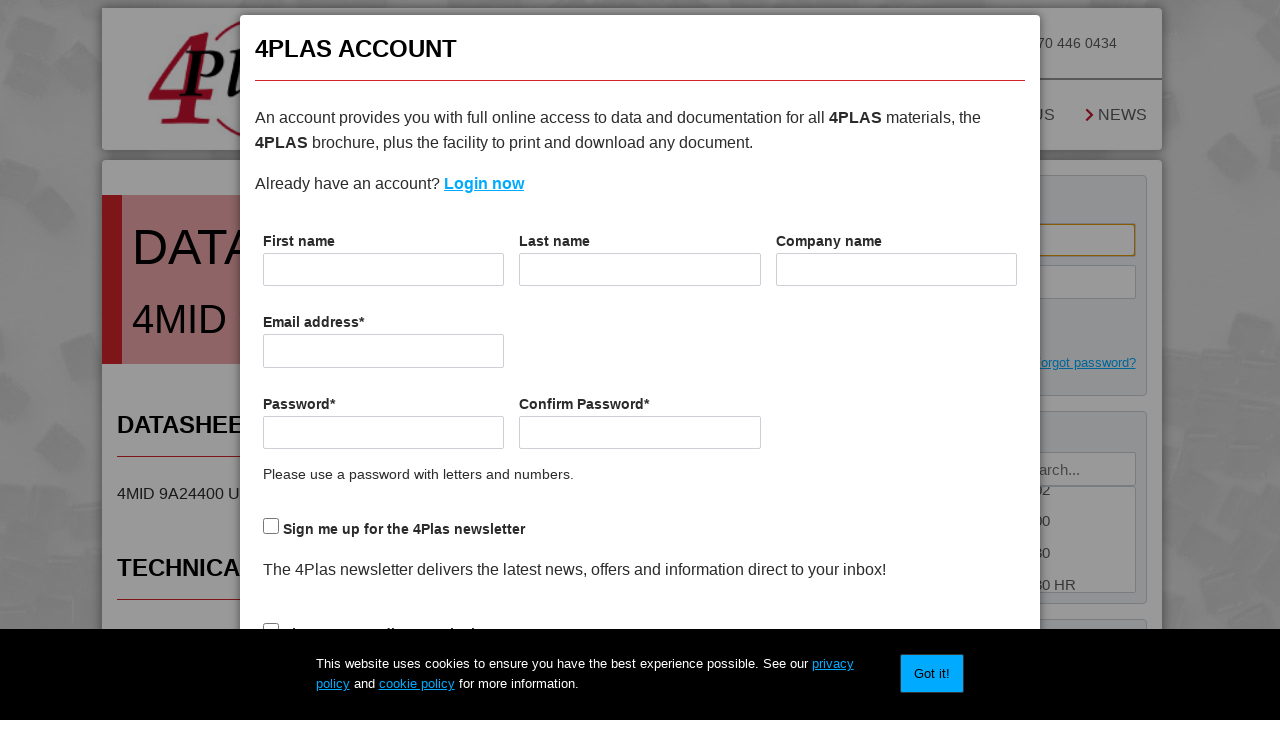

--- FILE ---
content_type: text/html; charset=UTF-8
request_url: https://www.4plas.com/datasheet/968
body_size: 14612
content:
<!doctype html>
<html lang="en">
	<head>
		<title>4MID Polyamides (PA) Nylon compounds based on PA 6.6, PA 6, PA 11 and PA 12 resins</title>
		<meta charset="utf-8">
		<meta http-equiv="X-UA-Compatible" content="IE=edge">
		<meta name="viewport" content="width=device-width, initial-scale=1">

			<meta name="description" content="4MID Nylon, Polyamide, PA 6, PA 66, PA 6.6, PA 6/6.6, PA 11 and PA 12 materials available as prime, industrial, recycled, natural, black or custom colour grades. These plastic engineering polymer materials offer good chemical resistance, stiffness and mechanical performance and can be reinforced" />
	<meta name="keywords" content="Aarlon, akromid, akulon, alamid, alcom, altech, astamid, arnyl, bergamid, deslon, duralon, ecomid, economid, grilamid, latamid, laramid, minlon, nilamid, novamid, nylex, radilon, schulamid, tecamid, technyl, tecomid, trimid, ultramid, venyl, zytel" />
	<meta name="robots" content="index,follow" />
	<link rel="apple-touch-icon" sizes="180x180" href="https://www.4plas.com/images/favicon/apple-touch-icon.png?v=1.0">
	<link rel="icon" type="image/png" href="https://www.4plas.com/images/favicon/favicon-32x32.png?v=1.0" sizes="32x32">
	<link rel="icon" type="image/png" href="https://www.4plas.com/images/favicon/favicon-16x16.png?v=1.0" sizes="16x16">
	<link rel="manifest" href="https://www.4plas.com/images/favicon/manifest.json?v=1.0">
	<link rel="mask-icon" href="https://www.4plas.com/images/favicon/safari-pinned-tab.svg?v=1.0" color="#5bbad5">
	<link rel="shortcut icon" href="https://www.4plas.com/images/favicon/favicon.ico?v=1.0">
	<meta name="theme-color" content="#ffffff">
	<meta name="csrf-token" content="GA6Z8vj6rjxDldEQVGxZwsIUbrPPN3sKGpZ2qPLo">

			<script src="https://www.4plas.com/js/jquery-1.7.1.min.js"></script>
	<script src="https://www.4plas.com/js/jquery.tools.min.js"></script>
	<script src="https://www.4plas.com/js/modernizr.custom.js"></script>
	<!--<script src="https://www.4plas.com/js/zebra_pin.js"></script>-->
	<script src="https://www.4plas.com/js/Zebra_Tooltips-master/dist/zebra_tooltips.min.js"></script>
	<script src="https://www.4plas.com/js/Zebra_TransForm-master/dist/zebra_transform.min.js"></script>
	<script src="https://www.4plas.com/js/site.js"></script>
	<script src="https://www.4plas.com/js/functions.js"></script>
	<script src="https://www.4plas.com/js/jquery-serialize-object-master/dist/jquery.serialize-object.min.js"></script>
	<script type="text/javascript" src="//s7.addthis.com/js/300/addthis_widget.js#pubid=ra-5423eb69318c8e12" async></script>

		
			<link href="//use.fontawesome.com/releases/v5.0.11/css/all.css" rel="stylesheet">
	<link rel="stylesheet" type="text/css" href="https://www.4plas.com/css/normalize.min.css" media="screen" /> 
	<link rel="stylesheet" type="text/css" href="https://www.4plas.com/css/percentage-grid.css" media="screen" /> 
	<link rel="stylesheet" type="text/css" href="https://www.4plas.com/css/helpers.css" media="screen" /> 
	<link rel="stylesheet" type="text/css" href="https://www.4plas.com/css/guest/_default_layout.css" media="screen" /> 
	<link rel="stylesheet" type="text/css" href="https://www.4plas.com/css/guest/_typography.css" media="screen" /> 
	<link rel="stylesheet" type="text/css" href="https://www.4plas.com/css/guest/_header.css" media="screen" /> 
	<link rel="stylesheet" type="text/css" href="https://www.4plas.com/css/guest/_links.css" media="screen" /> 
	<link rel="stylesheet" type="text/css" href="https://www.4plas.com/css/guest/_icons.css" media="screen" /> 
	<link rel="stylesheet" type="text/css" href="https://www.4plas.com/css/guest/_forms.css" media="screen" /> 
	<link rel="stylesheet" type="text/css" href="https://www.4plas.com/css/guest/_footer.css" media="screen" /> 
	<link rel="stylesheet" type="text/css" href="https://www.4plas.com/css/guest/_credit.css" media="screen" /> 
	<link rel="stylesheet" type="text/css" href="https://www.4plas.com/css/guest/_content.css" media="screen" /> 
	<link rel="stylesheet" type="text/css" href="https://www.4plas.com/css/guest/_sidebar.css" media="screen" /> 
	<link rel="stylesheet" type="text/css" href="https://www.4plas.com/js/Zebra_Tooltips-master/dist/css/default/zebra_tooltips.min.css" media="screen" /> 
	<link rel="stylesheet" type="text/css" href="https://www.4plas.com/js/Zebra_TransForm-master/dist/css/zebra_transform.min.css" media="screen" /> 
	<link rel="stylesheet" type="text/css" href="https://www.4plas.com/css/guest/product_colours.css?v1.0" media="screen" />
<!--
-->

		<link rel="stylesheet" type="text/css" href="https://www.4plas.com/css/guest/4mid.css" media="screen" /> 
<link rel="stylesheet" type="text/css" href="https://www.4plas.com/css/guest/datasheet.css" media="screen" /> 
<link rel="stylesheet" type="text/css" href="https://www.4plas.com/css/guest/search_results_table.css" media="screen" /> 

		<style type="text/css">
			#hd .nav .4MID a {color:#000}		</style>

		<script type="text/javascript">
			$( document ).ready(function()
			{
								
				
	// Delete account
$('body').on('click', '.overlay [data-ca="toggle_delete_account"]', function(e)
{
	$('.delete_account').toggle();
});


// Base url
base_url = 'https://www.4plas.com';

// Selected datashets
selected_datasheets = [];

//setSecondaryNav();

// Click actions
$('body').on('click', '[data-ca]', function(e)
{
	var f = window[ $(this).attr('data-ca' )];

	if( typeof f === 'function' )
	{
		f(e);
	}
});

$('body').on('click', '.overlay [data-ca="toggleSelectedDatasheet"]', function(e)
{
	$(e.target).parents('li.datasheet').remove();
	setSecondaryNav();
});


$('#cookie-consent .confirmation').on( 'click', function()
{
	$.get( $(this).attr('href') );
	$('#cookie-consent').slideUp('slow');
	return false;
});


$('#sidebar').on( 'click', '[data-ca="logout"]', function(e)
{
	$.get( $(this).attr('href') ).done(function(){ location.reload(true); });
	return false;
});


$('body').on('submit', 'form#forgot_password', function(e)
{
	var data = $( this ).serializeObject();
	e.preventDefault();
	$.post( $('form#forgot_password').attr('action'), data );

	$('form#forgot_password').find('div').hide();
	$('form#forgot_password').find('div.success .email').text( $('form#forgot_password #email').val() );
	$('form#forgot_password').find('div.success').show();
})



$('body').on('submit', 'form#form_quick_contact, form#form_contact, form#request, form#visitor_email, form#newsletter_signup, form#form_login, form#create_account', function(e)
{
	var data = $( this ).serializeObject();
	var id = '#' + $( this ).attr('id');

	$(id).find('button[type="submit"]').prop('disabled', true);

	e.preventDefault();

	$.post( $(id).attr('action'), data )
	.always(function( result )
	{
		$(id).find('button[type="submit"]').prop('disabled', false);
	})
	.done(function( result )
	{
		if( id == '#form_login' )
		{
			location.reload(true);
		}
		else if( id == '#newsletter_signup' )
		{
			var response = JSON.parse(result);

			$('.newsletter_signup .info').html(response.info);
		}
		else
		{
			$(id).find('div').hide();
			$(id).find('div.success').show();

			if( id == '#visitor_email' )
			{
				window.location.reload(true);
			}
		}
	})
	.fail(function( result )
	{
		// Clear existing errors
		$(id).find('.errors').html('');

		// Response format is text
		if( typeof result.responseText !== 'undefined' )
		{
			var response = JSON.parse(result.responseText);
		}
		else if( typeof result.responseJSON !== 'undefined' )
		{
			var response = result.responseJSON;
		}

		// Display errors
		if( response.errors )
		{
			for( var name in response.errors )
			{
				$(id).find('[name="' + name +'"]').addClass('error');
				$(id).find('.errors').append('<p>' + response.errors[name].join(' ') +'</p>');
			}
		}
		else
		{
			$(id).find('.errors').append('<p>There was a problem. Please try again later.</p>');
			console.log('Invalid validation response.');
		}
	});
});




							});	
		</script>

	</head>



	<body class="home">
			<div class="p no_js">

		<header class="container main row">

	<div class="logo">
		<a href="https://www.4plas.com" title="Plastics, Polymers and Engineering Materials Distribution">4Plas Ltd</a>
	</div>

	<div class="links_wrap">
		<div class="row contact_info">
			<ul class="list-inline nopm">
				<li class="email">
					<a href="mailto:enquiries@4plas.com" title="Email us"><i class="far fa-envelope"></i> <span class="text">enquiries@4plas.com</span></a>
				</li>
				<li class="tel">
					<a href="tel:+448704460424" title="Call us"><i class="fas fa-phone"></i> <span class="text">+44 870 446 0424</span></a>
				</li>
				<li class="fax">
					<a href="javascript:void(0)" title="Fax us"><i class="fas fa-fax"></i> <span class="text">+44 870 446 0434</span></a>
				</li>
				<li class="social">
					<div class="addthis_horizontal_follow_toolbox"></div>
				</li>
				<li class="show_nav">
					<a href="javascript:void(0)" id="show_nav" title="Fax us"><i class="fas fa-bars"></i></a>
				</li>
			</ul>
		</div>
		
		<div class="row nav">
			<ul class="list-inline nopm">
				<li class="home"><a href="https://www.4plas.com" title="4PLAS Home page"><i class="fas fa-chevron-right"></i> Home</a></li>
				<li class="products no_js"><a href="https://www.4plas.com/products" title="4PLAS Plastic Products"><i class="fas fa-chevron-right"></i> Products</a>
					<div class="child_menu ">
						<ul class="nopm grid">
							<li class="_4mid"><a href="https://www.4plas.com/products/4mid.php"><i class="fas fa-chevron-right"></i> 4mid</a></li>
							<li class="_4dur"><a href="https://www.4plas.com/products/4dur.php"><i class="fas fa-chevron-right"></i> 4dur</a></li>
							<li class="_4pet"><a href="https://www.4plas.com/products/4pet.php"><i class="fas fa-chevron-right"></i> 4pet</a></li>
							<li class="_4prop"><a href="https://www.4plas.com/products/4prop.php"><i class="fas fa-chevron-right"></i> 4prop</a></li>
							<li class="_4thene"><a href="https://www.4plas.com/products/4thene.php"><i class="fas fa-chevron-right"></i> 4thene</a></li>
							<li class="_4lex"><a href="https://www.4plas.com/products/4lex.php"><i class="fas fa-chevron-right"></i> 4lex</a></li>
							<li class="_4loy"><a href="https://www.4plas.com/products/4loy.php"><i class="fas fa-chevron-right"></i> 4loy</a></li>
							<li class="_4lac"><a href="https://www.4plas.com/products/4lac.php"><i class="fas fa-chevron-right"></i> 4lac</a></li>
							<li class="_4pom"><a href="https://www.4plas.com/products/4pom.php"><i class="fas fa-chevron-right"></i> 4pom</a></li>
							<li class="_4purge"><a href="https://www.4plas.com/products/4purge.php"><i class="fas fa-chevron-right"></i> 4PURGE</a></li>
							<li class="_4max"><a href="https://www.4plas.com/products/4max.php"><i class="fas fa-chevron-right"></i> 4MAX</a></li>
							<li class="_4tech"><a href="https://www.4plas.com/products/4tech.php"><i class="fas fa-chevron-right"></i> 4TECH</a></li>
							<li class="_4etec"><a href="https://www.4plas.com/products/4etec.php"><i class="fas fa-chevron-right"></i> 4etec</a></li>
							<li class="distribution"><a href="https://www.4plas.com/products/distribution.php"><i class="fas fa-chevron-right"></i> Distribution</a></li>
						</ul>
					</div>
				</li>
				
				<li class="about_us"><a href="https://www.4plas.com/about-us.php" title="About 4PLAS"><i class="fas fa-chevron-right"></i> About Us</a></li>
				<li class="contact_us"><a href="https://www.4plas.com/contact-us.php" title="Contact 4PLAS"><i class="fas fa-chevron-right"></i> Contact Us</a></li>
				<li class="newsletter_signup"><a href="https://www.4plas.com/news.php" title="Newsletter Signup"><i class="fas fa-chevron-right"></i> News</a></li>
			</ul>
		</div>
	</div>

</header>
		<section class="container main row">
			<div id="main" class="w_3_4">
					<div class="pp">
		<h1><span class="border"></span><a href="https://www.4plas.com/datasheet/968/download">
			<span class="title">Datasheet</span>
			<span class="subtitle">4MID 9A24400 UV</span>
		</a></h1>
	</div>
	
	<div class="page_content pp">
							
		<h2>Datasheet Description</h2>

		
		<div class="pl pt secondary_nav">
			<div class="row">
				<div class="w_1_2">
					<a class="tooltip" href="https://www.4plas.com/datasheet/968/download" target="_blank" title="View PDF version"><i class="far fa-file-alt"></i>PDF</a>
				</div>
				<div class="w_1_2">
					<a class="tooltip" href="https://www.4plas.com/datasheet/968/print" title="Print Datasheet"><i class="fas fa-print"></i>Print</a>
				</div>
			</div>
		</div>

		<div class="datasheet_description_wrap">
			<p>4MID 9A24400 UV is a Standard Flow Super Tough UV Stabilised PA66</p>
		</div>

	
		<h2>Technical Data</h2>

		
		<div class="property_table_wrap">
	


	<table class="search_results property_table">
		<tbody>
			<tr class="header">
				<th class="property">General Property</th>
				<th class="procedure">Test Procedure</th>
				<th class="unit">Units</th>
				<th class="value">Value Dry - (Cond.)</th>
			</tr>

						<tr>
				<td class="property">Moisture Content</td>
				<td class="procedure">*****</td>
				<td class="unit">*****</td>
				<td class="value">*****</td>
			</tr>
						<tr>
				<td class="property">Shrinkage</td>
				<td class="procedure">*****</td>
				<td class="unit">*****</td>
				<td class="value">*****</td>
			</tr>
						<tr>
				<td class="property">Shrinkage</td>
				<td class="procedure">*****</td>
				<td class="unit">*****</td>
				<td class="value">*****</td>
			</tr>
						<tr>
				<td class="property">Specific Gravity</td>
				<td class="procedure">*****</td>
				<td class="unit">*****</td>
				<td class="value">*****</td>
			</tr>
						<tr>
				<td class="property">Water Absorption (24Hrs - 50% RH, 23°C)</td>
				<td class="procedure">*****</td>
				<td class="unit">*****</td>
				<td class="value">*****</td>
			</tr>
					</tbody>
	</table>
</div>

		<div class="property_table_wrap">
	


	<table class="search_results property_table">
		<tbody>
			<tr class="header">
				<th class="property">Thermal Property</th>
				<th class="procedure">Test Procedure</th>
				<th class="unit">Units</th>
				<th class="value">Value Dry - (Cond.)</th>
			</tr>

						<tr>
				<td class="property">Deflection Temperature @ 0.45 Mpa</td>
				<td class="procedure">*****</td>
				<td class="unit">*****</td>
				<td class="value">*****</td>
			</tr>
						<tr>
				<td class="property">Deflection Temperature @ 1.8 Mpa</td>
				<td class="procedure">*****</td>
				<td class="unit">*****</td>
				<td class="value">*****</td>
			</tr>
						<tr>
				<td class="property">Melt Temperature - 10 K/min</td>
				<td class="procedure">*****</td>
				<td class="unit">*****</td>
				<td class="value">*****</td>
			</tr>
						<tr>
				<td class="property">Vicat Softening Temperature - 50N</td>
				<td class="procedure">*****</td>
				<td class="unit">*****</td>
				<td class="value">*****</td>
			</tr>
					</tbody>
	</table>
</div>

		<div class="property_table_wrap">
	


	<table class="search_results property_table">
		<tbody>
			<tr class="header">
				<th class="property">Mechanical Property</th>
				<th class="procedure">Test Procedure</th>
				<th class="unit">Units</th>
				<th class="value">Value Dry - (Cond.)</th>
			</tr>

						<tr>
				<td class="property">Izod Impact, Notched, -30°C</td>
				<td class="procedure">*****</td>
				<td class="unit">*****</td>
				<td class="value">*****</td>
			</tr>
						<tr>
				<td class="property">Izod Impact, Notched, +23°C</td>
				<td class="procedure">*****</td>
				<td class="unit">*****</td>
				<td class="value">*****</td>
			</tr>
						<tr>
				<td class="property">Izod Impact, Un-notched, -30°C</td>
				<td class="procedure">*****</td>
				<td class="unit">*****</td>
				<td class="value">*****</td>
			</tr>
						<tr>
				<td class="property">Izod Impact, Un-notched, +23°C</td>
				<td class="procedure">*****</td>
				<td class="unit">*****</td>
				<td class="value">*****</td>
			</tr>
						<tr>
				<td class="property">Tensile Modulus 5mm/min, +23°C</td>
				<td class="procedure">*****</td>
				<td class="unit">*****</td>
				<td class="value">*****</td>
			</tr>
						<tr>
				<td class="property">Tensile Strain @ Break, 5mm/min, +23°C</td>
				<td class="procedure">*****</td>
				<td class="unit">*****</td>
				<td class="value">*****</td>
			</tr>
						<tr>
				<td class="property">Tensile Stress @ Break 5mm/min, +23°C</td>
				<td class="procedure">*****</td>
				<td class="unit">*****</td>
				<td class="value">*****</td>
			</tr>
					</tbody>
	</table>
</div>


		<div class="property_table_wrap">
	


	<table class="search_results property_table">
		<tbody>
			<tr class="header">
				<th class="property">Electrical Property</th>
				<th class="procedure">Test Procedure</th>
				<th class="unit">Units</th>
				<th class="value">Value Dry - (Cond.)</th>
			</tr>

						<tr>
				<td class="property">Comparative Tracking Index</td>
				<td class="procedure">*****</td>
				<td class="unit">*****</td>
				<td class="value">*****</td>
			</tr>
						<tr>
				<td class="property">Flammability Rating 0.75mm</td>
				<td class="procedure">*****</td>
				<td class="unit">*****</td>
				<td class="value">*****</td>
			</tr>
						<tr>
				<td class="property">Flammability Rating 1.6mm</td>
				<td class="procedure">*****</td>
				<td class="unit">*****</td>
				<td class="value">*****</td>
			</tr>
						<tr>
				<td class="property">Glow Wire Test - 2mm plaque</td>
				<td class="procedure">*****</td>
				<td class="unit">*****</td>
				<td class="value">*****</td>
			</tr>
						<tr>
				<td class="property">Surface Resistivity</td>
				<td class="procedure">*****</td>
				<td class="unit">*****</td>
				<td class="value">*****</td>
			</tr>
						<tr>
				<td class="property">Volume Resistivity</td>
				<td class="procedure">*****</td>
				<td class="unit">*****</td>
				<td class="value">*****</td>
			</tr>
					</tbody>
	</table>
</div>

		<p class="datasheet_disclaimer">This information and our technical advice - whether verbal, in writing or by way of trials - are given in good faith but without warranty, and this also applies where proprietary rights of third parties are involved. Our advice does not release you from the obligation to verify the information currently provided - especially that contained in our safety data and technical information sheets - and to test our products as to their suitability for the intended processes and uses. The application, use and processing of our products and the products manufactured by you on the basis of our technical advice are beyond our control and, therefore, entirely your own responsibility. Our products are sold in accordance with the current version of our General Conditions of Sale and Delivery.<br />
<br />
Test Values: Unless specified to the contrary, the values given have been established on standardized test specimens at room temperature. The figures should be regarded as guide values only and not as binding minimum values. Kindly note that, under certain conditions, the properties can be affected to a considerable extent by the design of the mould/ die, the processing conditions and the colouring.</p>
					
	</div>


			</div>

			<div id="sidebar" class="w_1_4" >
				
	<div class="item form_login">
			<h2>Login</h2>
		<form id="form_login" method="POST" class="Zebra_Form" action="https://www.4plas.com/login" >

	<div class="errors">
		
	</div>

	<div class="fields">

		<div class="row">
			<input id="email" name="email" value="" required autofocus placeholder="Email">
		</div>

		<div class="row">
			<input id="password" type="password" name="password" required placeholder="Password">
		</div>

		<p class="remember">
			<label for="remember" class="tooltips" title="Remember your password for the next time you visit"><input type="checkbox" id="remember" name="remember" > Remember</label>
		</p>

		<div>
			<button type="submit" name="send_button" id="send_button" class="button submit"><i class="fas fa-chevron-right"></i> Login</button>
			<a class="tooltips forgot_password small fr" data-ca="overlay" title="Reset your password via email" href="https://www.4plas.com/overlay/forgot_password">Forgot password?</a>
		</div>
		

	</div>

</form>	
</div>
	<div class="item datasheets">
		<h2><a title="View all Datasheets" data-ca="overlay" href="https://www.4plas.com/overlay/datasheets/4mid">Datasheets <i class="fas fa-external-link-alt"></i></a></h2>
		<div class="fields">
			<div class="row">
				<input type="text" placeholder="start typing to search..." class="control text" onkeyup="filter(this)"></input>
			</div>
		</div>

		<ul class="nav nopm scrolling_list">
		
			<li class="datasheet datasheet_1 " id="datasheet_763">
				<a class="tooltips" href="https://www.4plas.com/datasheet/763" title="4MID 23A20800 is a Standard Flow Recycled PA66"><i class="far fa-file-alt"></i>4MID 23A20800</a>
			</li>
		
			<li class="datasheet datasheet_2 " id="datasheet_22">
				<a class="tooltips" href="https://www.4plas.com/datasheet/22" title="4MID 23A22130 is a Recycled Standard Flow 30% Glass Fibre Reinforced PA66"><i class="far fa-file-alt"></i>4MID 23A22130</a>
			</li>
		
			<li class="datasheet datasheet_3 " id="datasheet_342">
				<a class="tooltips" href="https://www.4plas.com/datasheet/342" title="4MID 23B22115 is a Recycled Standard Flow 15% Glass Fibre Reinforced PA6"><i class="far fa-file-alt"></i>4MID 23B22115</a>
			</li>
		
			<li class="datasheet datasheet_4 " id="datasheet_343">
				<a class="tooltips" href="https://www.4plas.com/datasheet/343" title="4MID 23B22130 is a Standard Flow 30% Glass Fibre Reinforced PA6"><i class="far fa-file-alt"></i>4MID 23B22130</a>
			</li>
		
			<li class="datasheet datasheet_5 " id="datasheet_1337">
				<a class="tooltips" href="https://www.4plas.com/datasheet/1337" title="4MID 25B20000 is a Standard Flow Unfilled PA6"><i class="far fa-file-alt"></i>4MID 25B20000</a>
			</li>
		
			<li class="datasheet datasheet_6 " id="datasheet_1306">
				<a class="tooltips" href="https://www.4plas.com/datasheet/1306" title="4MID 25B20000 A-M is a Standard Flow Unfilled Anti-Microbial PA6"><i class="far fa-file-alt"></i>4MID 25B20000 A-M</a>
			</li>
		
			<li class="datasheet datasheet_7 " id="datasheet_826">
				<a class="tooltips" href="https://www.4plas.com/datasheet/826" title="4MID 25B20400 is a Standard Flow UV Stabilised PA6"><i class="far fa-file-alt"></i>4MID 25B20400</a>
			</li>
		
			<li class="datasheet datasheet_8 " id="datasheet_1735">
				<a class="tooltips" href="https://www.4plas.com/datasheet/1735" title="4MID 920800 UV is a Standard Flow Recycled UV Stabilised"><i class="far fa-file-alt"></i>4MID 920800 UV</a>
			</li>
		
			<li class="datasheet datasheet_9 " id="datasheet_226">
				<a class="tooltips" href="https://www.4plas.com/datasheet/226" title="4MID 9B24300 is a Standard Flow High Impact PA6"><i class="far fa-file-alt"></i>4MID 924300</a>
			</li>
		
			<li class="datasheet datasheet_10 " id="datasheet_1753">
				<a class="tooltips" href="https://www.4plas.com/datasheet/1753" title="4MID 924300 H1 is a Standard Flow High Impact Heat Stabilised"><i class="far fa-file-alt"></i>4MID 924300 H1</a>
			</li>
		
			<li class="datasheet datasheet_11 " id="datasheet_98">
				<a class="tooltips" href="https://www.4plas.com/datasheet/98" title="4MID 9A10000 is a Extrusion Unfilled PA66"><i class="far fa-file-alt"></i>4MID 9A10000</a>
			</li>
		
			<li class="datasheet datasheet_12 " id="datasheet_1595">
				<a class="tooltips" href="https://www.4plas.com/datasheet/1595" title="4MID 9A12125 H is a Prime Extrusion 25% Glass Fibre Reinforced Heat Stabilised PA66"><i class="far fa-file-alt"></i>4MID 9A12125 H</a>
			</li>
		
			<li class="datasheet datasheet_13 " id="datasheet_1706">
				<a class="tooltips" href="https://www.4plas.com/datasheet/1706" title="4MID 9A12125 H1I is a Prime Extrusion 25% Glass Fibre Reinforced Impact Modified, Heat Stabilised PA66"><i class="far fa-file-alt"></i>4MID 9A12125 H1I</a>
			</li>
		
			<li class="datasheet datasheet_14 " id="datasheet_347">
				<a class="tooltips" href="https://www.4plas.com/datasheet/347" title="4MID 9A13100 is a Prime Extrusion FR-V0 PA66"><i class="far fa-file-alt"></i>4MID 9A13100</a>
			</li>
		
			<li class="datasheet datasheet_15 " id="datasheet_7">
				<a class="tooltips" href="https://www.4plas.com/datasheet/7" title="4MID 9A20000 is a Standard Flow Unfilled PA66"><i class="far fa-file-alt"></i>4MID 9A20000</a>
			</li>
		
			<li class="datasheet datasheet_16 " id="datasheet_1232">
				<a class="tooltips" href="https://www.4plas.com/datasheet/1232" title="4MID 9A20000 F-G is a Standard Flow Unfilled Food Grade PA66"><i class="far fa-file-alt"></i>4MID 9A20000 F-G</a>
			</li>
		
			<li class="datasheet datasheet_17 " id="datasheet_1463">
				<a class="tooltips" href="https://www.4plas.com/datasheet/1463" title="4MID 9A20000 H is a Standard Flow Unfilled Heat Stabilised PA66"><i class="far fa-file-alt"></i>4MID 9A20000 H</a>
			</li>
		
			<li class="datasheet datasheet_18 " id="datasheet_1676">
				<a class="tooltips" href="https://www.4plas.com/datasheet/1676" title="4MID 9A20000 HR is a Standard Flow Unfilled Hydrolysis Resistant PA66"><i class="far fa-file-alt"></i>4MID 9A20000 HR</a>
			</li>
		
			<li class="datasheet datasheet_19 " id="datasheet_1121">
				<a class="tooltips" href="https://www.4plas.com/datasheet/1121" title="4MID 9A20400 H is a Standard Flow UV Stabilised PA66"><i class="far fa-file-alt"></i>4MID 9A20400 H</a>
			</li>
		
			<li class="datasheet datasheet_20 " id="datasheet_75">
				<a class="tooltips" href="https://www.4plas.com/datasheet/75" title="4MID 9A20500 is a Standard Flow Heat Stabilised PA66"><i class="far fa-file-alt"></i>4MID 9A20500</a>
			</li>
		
			<li class="datasheet datasheet_21 " id="datasheet_181">
				<a class="tooltips" href="https://www.4plas.com/datasheet/181" title="4MID 9A20500 FR7 is a Standard Flow Heat Stabilised FR-V2 Halogen Free PA66"><i class="far fa-file-alt"></i>4MID 9A20500 FR7</a>
			</li>
		
			<li class="datasheet datasheet_22 " id="datasheet_1736">
				<a class="tooltips" href="https://www.4plas.com/datasheet/1736" title="4MID 9A20800 UV is a Standard Flow Recycled UV Stabilised PA66"><i class="far fa-file-alt"></i>4MID 9A20800 UV</a>
			</li>
		
			<li class="datasheet datasheet_23 " id="datasheet_1242">
				<a class="tooltips" href="https://www.4plas.com/datasheet/1242" title="4MID 9A21040 H is a Standard Flow 40% Mineral Filled Heat Stabilised PA66"><i class="far fa-file-alt"></i>4MID 9A21040 H</a>
			</li>
		
			<li class="datasheet datasheet_24 " id="datasheet_878">
				<a class="tooltips" href="https://www.4plas.com/datasheet/878" title="4MID 9A21735 is a Standard Flow 35% Mineral / Glass Filled PA66"><i class="far fa-file-alt"></i>4MID 9A21735</a>
			</li>
		
			<li class="datasheet datasheet_25 " id="datasheet_1525">
				<a class="tooltips" href="https://www.4plas.com/datasheet/1525" title="4MID 9A21740 is a Standard Flow 25%/15% Mineral / Glass Filled PA66"><i class="far fa-file-alt"></i>4MID 9A21740</a>
			</li>
		
			<li class="datasheet datasheet_26 " id="datasheet_1267">
				<a class="tooltips" href="https://www.4plas.com/datasheet/1267" title="4MID 9A21740 H is a Standard Flow 25%/15% Mineral / Glass Filled Heat Stabilised PA66"><i class="far fa-file-alt"></i>4MID 9A21740 H</a>
			</li>
		
			<li class="datasheet datasheet_27 " id="datasheet_1332">
				<a class="tooltips" href="https://www.4plas.com/datasheet/1332" title="4MID 9A22110 HFR1 is a Standard Flow 10% Glass Fibre Reinforced FR-V0, Heat Stabilised PA66"><i class="far fa-file-alt"></i>4MID 9A22110 HFR1</a>
			</li>
		
			<li class="datasheet datasheet_28 " id="datasheet_764">
				<a class="tooltips" href="https://www.4plas.com/datasheet/764" title="4MID 9A22110 I is a Standard Flow 10% Glass Fibre Reinforced Impact Modified PA66"><i class="far fa-file-alt"></i>4MID 9A22110 I</a>
			</li>
		
			<li class="datasheet datasheet_29 " id="datasheet_1245">
				<a class="tooltips" href="https://www.4plas.com/datasheet/1245" title="4MID 9A22113 HI is a Standard Flow 13% Glass Fibre Reinforced Heat Stabilised, Impact Modified PA66"><i class="far fa-file-alt"></i>4MID 9A22113 HI</a>
			</li>
		
			<li class="datasheet datasheet_30 " id="datasheet_1524">
				<a class="tooltips" href="https://www.4plas.com/datasheet/1524" title="4MID 9A22113 I is a Standard Flow 13% Glass Fibre Reinforced Impact Modified PA66"><i class="far fa-file-alt"></i>4MID 9A22113 I</a>
			</li>
		
			<li class="datasheet datasheet_31 " id="datasheet_1573">
				<a class="tooltips" href="https://www.4plas.com/datasheet/1573" title="4MID 9A22114 HI is a Standard Flow 14% Glass Fibre Reinforced Heat Stabilised, Impact Modified PA66"><i class="far fa-file-alt"></i>4MID 9A22114 HI</a>
			</li>
		
			<li class="datasheet datasheet_32 " id="datasheet_91">
				<a class="tooltips" href="https://www.4plas.com/datasheet/91" title="4MID 9A22115 is a Standard Flow 15% Glass Fibre Reinforced PA66"><i class="far fa-file-alt"></i>4MID 9A22115</a>
			</li>
		
			<li class="datasheet datasheet_33 " id="datasheet_154">
				<a class="tooltips" href="https://www.4plas.com/datasheet/154" title="4MID 9A22115 H is a Standard Flow 15% Glass Fibre Reinforced Heat Stabilised PA66"><i class="far fa-file-alt"></i>4MID 9A22115 H</a>
			</li>
		
			<li class="datasheet datasheet_34 " id="datasheet_1178">
				<a class="tooltips" href="https://www.4plas.com/datasheet/1178" title="4MID 9A22115 H is a Prime Standard Flow 15% Glass Fibre Reinforced Heat Stabilised PA66"><i class="far fa-file-alt"></i>4MID 9A22115 H</a>
			</li>
		
			<li class="datasheet datasheet_35 " id="datasheet_14">
				<a class="tooltips" href="https://www.4plas.com/datasheet/14" title="4MID 9A22115 HR is a Standard Flow 15% Glass Fibre Reinforced Hydrolysis Resistant PA66"><i class="far fa-file-alt"></i>4MID 9A22115 HR</a>
			</li>
		
			<li class="datasheet datasheet_36 " id="datasheet_712">
				<a class="tooltips" href="https://www.4plas.com/datasheet/712" title="4MID 9A22115 I is a Standard Flow 15% Glass Fibre Reinforced Impact Modified PA66"><i class="far fa-file-alt"></i>4MID 9A22115 I</a>
			</li>
		
			<li class="datasheet datasheet_37 " id="datasheet_348">
				<a class="tooltips" href="https://www.4plas.com/datasheet/348" title="4MID 9A22120 is a Standard Flow 20% Glass Fibre Reinforced PA66"><i class="far fa-file-alt"></i>4MID 9A22120</a>
			</li>
		
			<li class="datasheet datasheet_38 " id="datasheet_1523">
				<a class="tooltips" href="https://www.4plas.com/datasheet/1523" title="4MID 9A22120 FR1I is a Standard Flow 20% Glass Fibre Reinforced FR-V0, Impact Modified PA66"><i class="far fa-file-alt"></i>4MID 9A22120 FR1I</a>
			</li>
		
			<li class="datasheet datasheet_39 " id="datasheet_1177">
				<a class="tooltips" href="https://www.4plas.com/datasheet/1177" title="4MID 9A22120 H is a Prime Standard Flow 20% Glass Fibre Reinforced Heat Stabilised PA66"><i class="far fa-file-alt"></i>4MID 9A22120 H</a>
			</li>
		
			<li class="datasheet datasheet_40 " id="datasheet_1655">
				<a class="tooltips" href="https://www.4plas.com/datasheet/1655" title="4MID 9A22120 HI is a Standard Flow 20% Glass Fibre Reinforced Heat Stabilised, Impact Modified PA66"><i class="far fa-file-alt"></i>4MID 9A22120 HI</a>
			</li>
		
			<li class="datasheet datasheet_41 " id="datasheet_1660">
				<a class="tooltips" href="https://www.4plas.com/datasheet/1660" title="4MID 9A22120 HR1 is a Standard Flow 20% Glass Fibre Reinforced High Heat &amp; Hydrolysis Resistant PA66"><i class="far fa-file-alt"></i>4MID 9A22120 HR1</a>
			</li>
		
			<li class="datasheet datasheet_42 " id="datasheet_1644">
				<a class="tooltips" href="https://www.4plas.com/datasheet/1644" title="4MID 9A22125 FR2H is a Standard Flow 25% Glass Fibre Reinforced FR-V1, Heat Stabilised PA66"><i class="far fa-file-alt"></i>4MID 9A22125 FR2H</a>
			</li>
		
			<li class="datasheet datasheet_43 " id="datasheet_737">
				<a class="tooltips" href="https://www.4plas.com/datasheet/737" title="4MID 9A22125 H is a Standard Flow 25% Glass Fibre Reinforced Heat Stabilised PA66"><i class="far fa-file-alt"></i>4MID 9A22125 H</a>
			</li>
		
			<li class="datasheet datasheet_44 " id="datasheet_1419">
				<a class="tooltips" href="https://www.4plas.com/datasheet/1419" title="4MID 9A22125 HFR1 is a Standard Flow 25% Glass Fibre Reinforced FR-V0, Heat Stabilised PA66"><i class="far fa-file-alt"></i>4MID 9A22125 HFR1</a>
			</li>
		
			<li class="datasheet datasheet_45 " id="datasheet_1603">
				<a class="tooltips" href="https://www.4plas.com/datasheet/1603" title="4MID 9A22125 HFR1-1 is a Standard Flow 25% Glass Fibre Reinforced FR-V0, Heat Stabilised PA66"><i class="far fa-file-alt"></i>4MID 9A22125 HFR1-1</a>
			</li>
		
			<li class="datasheet datasheet_46 " id="datasheet_736">
				<a class="tooltips" href="https://www.4plas.com/datasheet/736" title="4MID 9A22125 HFRR1 is a Standard Flow 25% Glass Fibre Reinforced Red Phosphorous FR-V0, Heat Stabilised PA66"><i class="far fa-file-alt"></i>4MID 9A22125 HFRR1</a>
			</li>
		
			<li class="datasheet datasheet_47 " id="datasheet_1637">
				<a class="tooltips" href="https://www.4plas.com/datasheet/1637" title="4MID 9A22125 IHFRR1 is a Standard Flow 25% Glass Fibre Reinforced Impact Modified, Red Phosphorous FR-V0, Heat Stabilised PA66"><i class="far fa-file-alt"></i>4MID 9A22125 IHFRR1</a>
			</li>
		
			<li class="datasheet datasheet_48 " id="datasheet_735">
				<a class="tooltips" href="https://www.4plas.com/datasheet/735" title="4MID 9A22125 XHFRR1 is a Standard Flow 25% Glass Fibre Reinforced UL Listed Red Phosphorous FR-V0, Heat Stabilised PA66"><i class="far fa-file-alt"></i>4MID 9A22125 XHFRR1</a>
			</li>
		
			<li class="datasheet datasheet_49 " id="datasheet_57">
				<a class="tooltips" href="https://www.4plas.com/datasheet/57" title="4MID 9A22130 is a Standard Flow 30% Glass Fibre Reinforced PA66"><i class="far fa-file-alt"></i>4MID 9A22130</a>
			</li>
		
			<li class="datasheet datasheet_50 " id="datasheet_1464">
				<a class="tooltips" href="https://www.4plas.com/datasheet/1464" title="4MID 9A22130 BKHHR is a Standard Flow 30% Glass Fibre Reinforced Heat Stabilised, Hydrolysis Resistant, Black PA66"><i class="far fa-file-alt"></i>4MID 9A22130 BKHHR</a>
			</li>
		
			<li class="datasheet datasheet_51 " id="datasheet_1130">
				<a class="tooltips" href="https://www.4plas.com/datasheet/1130" title="4MID 9A22130 FR1H is a Standard Flow 30% Glass Fibre Reinforced FR-V0, Heat Stabilised PA66"><i class="far fa-file-alt"></i>4MID 9A22130 FR1H</a>
			</li>
		
			<li class="datasheet datasheet_52 " id="datasheet_1638">
				<a class="tooltips" href="https://www.4plas.com/datasheet/1638" title="4MID 9A22130 FR1HI is a Standard Flow 30% Glass Fibre Reinforced FR-V0, Heat Stabilised, Impact Modified PA66"><i class="far fa-file-alt"></i>4MID 9A22130 FR1HI</a>
			</li>
		
			<li class="datasheet datasheet_53 " id="datasheet_1163">
				<a class="tooltips" href="https://www.4plas.com/datasheet/1163" title="4MID 9A22130 FRR5H is a Standard Flow 30% Glass Fibre Reinforced FR-V0 Halogen &amp; Red Phosphorous Free, Heat Stabilised PA66"><i class="far fa-file-alt"></i>4MID 9A22130 FRR5H</a>
			</li>
		
			<li class="datasheet datasheet_54 " id="datasheet_714">
				<a class="tooltips" href="https://www.4plas.com/datasheet/714" title="4MID 9A22130 H is a Standard Flow 30% Glass Fibre Reinforced Heat Stabilised PA66"><i class="far fa-file-alt"></i>4MID 9A22130 H</a>
			</li>
		
			<li class="datasheet datasheet_55 " id="datasheet_1672">
				<a class="tooltips" href="https://www.4plas.com/datasheet/1672" title="4MID 9A22130 H1 is a Standard Flow 30% Glass Fibre Reinforced Heat Stabilised PA66"><i class="far fa-file-alt"></i>4MID 9A22130 H1</a>
			</li>
		
			<li class="datasheet datasheet_56 " id="datasheet_1479">
				<a class="tooltips" href="https://www.4plas.com/datasheet/1479" title="4MID 9A22130 HHR is a Standard Flow 30% Glass Fibre Reinforced Heat Stabilised, Hydrolysis Resistant PA66"><i class="far fa-file-alt"></i>4MID 9A22130 HHR</a>
			</li>
		
			<li class="datasheet datasheet_57 " id="datasheet_715">
				<a class="tooltips" href="https://www.4plas.com/datasheet/715" title="4MID 9A22130 HR is a Standard Flow 30% Glass Fibre Reinforced Hydrolysis Resistant PA66"><i class="far fa-file-alt"></i>4MID 9A22130 HR</a>
			</li>
		
			<li class="datasheet datasheet_58 " id="datasheet_1420">
				<a class="tooltips" href="https://www.4plas.com/datasheet/1420" title="4MID 9A22130 HR is a Standard Flow 30% Glass Fibre Reinforced Hydrolysis Resistant PA66"><i class="far fa-file-alt"></i>4MID 9A22130 HR</a>
			</li>
		
			<li class="datasheet datasheet_59 " id="datasheet_1685">
				<a class="tooltips" href="https://www.4plas.com/datasheet/1685" title="4MID 9A22130 HR1HR3 is a Standard Flow 30% Glass Fibre Reinforced High Heat &amp; Hydrolysis Resistant, Hot Oil &amp; Fuel Resistant PA66"><i class="far fa-file-alt"></i>4MID 9A22130 HR1HR3</a>
			</li>
		
			<li class="datasheet datasheet_60 " id="datasheet_1439">
				<a class="tooltips" href="https://www.4plas.com/datasheet/1439" title="4MID 9A22130 HRW-A is a Standard Flow 30% Glass Fibre Reinforced Hydrolysis Resistant, WRAS Approved PA66"><i class="far fa-file-alt"></i>4MID 9A22130 HRW-A</a>
			</li>
		
			<li class="datasheet datasheet_61 " id="datasheet_1228">
				<a class="tooltips" href="https://www.4plas.com/datasheet/1228" title="4MID 9A22130 HUV is a Standard Flow 30% Glass Fibre Reinforced Heat &amp; UV Stabilised PA66"><i class="far fa-file-alt"></i>4MID 9A22130 HUV</a>
			</li>
		
			<li class="datasheet datasheet_62 " id="datasheet_991">
				<a class="tooltips" href="https://www.4plas.com/datasheet/991" title="4MID 9A22130 HW is a Standard Flow 30% Glass Fibre Reinforced Heat Stabilised, Low Warp PA66"><i class="far fa-file-alt"></i>4MID 9A22130 HW</a>
			</li>
		
			<li class="datasheet datasheet_63 " id="datasheet_1521">
				<a class="tooltips" href="https://www.4plas.com/datasheet/1521" title="4MID 9A22130 I is a Standard Flow 30% Glass Fibre Reinforced Impact Modified PA66"><i class="far fa-file-alt"></i>4MID 9A22130 I</a>
			</li>
		
			<li class="datasheet datasheet_64 " id="datasheet_765">
				<a class="tooltips" href="https://www.4plas.com/datasheet/765" title="4MID 9A22130 M is a Standard Flow 30% Glass Fibre Reinforced MOSO2 Lubricated PA66"><i class="far fa-file-alt"></i>4MID 9A22130 M</a>
			</li>
		
			<li class="datasheet datasheet_65 " id="datasheet_1522">
				<a class="tooltips" href="https://www.4plas.com/datasheet/1522" title="4MID 9A22130 P is a Standard Flow 30% Glass Fibre Reinforced PTFE Lubricated PA66"><i class="far fa-file-alt"></i>4MID 9A22130 P</a>
			</li>
		
			<li class="datasheet datasheet_66 " id="datasheet_1532">
				<a class="tooltips" href="https://www.4plas.com/datasheet/1532" title="4MID 9A22130 PS1 is a Standard Flow 30% Glass Fibre Reinforced 10% PTFE 2% Silicone Lubricated PA66"><i class="far fa-file-alt"></i>4MID 9A22130 PS1</a>
			</li>
		
			<li class="datasheet datasheet_67 " id="datasheet_1734">
				<a class="tooltips" href="https://www.4plas.com/datasheet/1734" title="4MID 9A22130 UV is a Standard Flow 30% Glass Fibre Reinforced UV Stabilised PA66"><i class="far fa-file-alt"></i>4MID 9A22130 UV</a>
			</li>
		
			<li class="datasheet datasheet_68 " id="datasheet_979">
				<a class="tooltips" href="https://www.4plas.com/datasheet/979" title="4MID 9A22133 is a Standard Flow 33% Glass Fibre Reinforced PA66"><i class="far fa-file-alt"></i>4MID 9A22133</a>
			</li>
		
			<li class="datasheet datasheet_69 " id="datasheet_1480">
				<a class="tooltips" href="https://www.4plas.com/datasheet/1480" title="4MID 9A22133 F-GH is a Standard Flow 33% Glass Fibre Reinforced Heat Stabilised, Food Grade PA66"><i class="far fa-file-alt"></i>4MID 9A22133 F-GH</a>
			</li>
		
			<li class="datasheet datasheet_70 " id="datasheet_1296">
				<a class="tooltips" href="https://www.4plas.com/datasheet/1296" title="4MID 9A22133 H is a Standard Flow 33% Glass Fibre Reinforced Heat Stabilised PA66"><i class="far fa-file-alt"></i>4MID 9A22133 H</a>
			</li>
		
			<li class="datasheet datasheet_71 " id="datasheet_1611">
				<a class="tooltips" href="https://www.4plas.com/datasheet/1611" title="4MID 9A22135 F-GH is a Standard Flow 35% Glass Fibre Reinforced Heat Stabilised, Food Grade PA66"><i class="far fa-file-alt"></i>4MID 9A22135 F-GH</a>
			</li>
		
			<li class="datasheet datasheet_72 " id="datasheet_104">
				<a class="tooltips" href="https://www.4plas.com/datasheet/104" title="4MID 9A22135 H is a Standard Flow 35% Glass Fibre Reinforced Heat Stabilised PA66"><i class="far fa-file-alt"></i>4MID 9A22135 H</a>
			</li>
		
			<li class="datasheet datasheet_73 " id="datasheet_966">
				<a class="tooltips" href="https://www.4plas.com/datasheet/966" title="4MID 9A22135 HFRR1 is a Standard Flow 35% Glass Fibre Reinforced Red Phosphorous FR-V0, Heat Stabilised PA66"><i class="far fa-file-alt"></i>4MID 9A22135 HFRR1</a>
			</li>
		
			<li class="datasheet datasheet_74 " id="datasheet_1520">
				<a class="tooltips" href="https://www.4plas.com/datasheet/1520" title="4MID 9A22135 I is a Standard Flow 35% Glass Fibre Reinforced Impact Modified PA66"><i class="far fa-file-alt"></i>4MID 9A22135 I</a>
			</li>
		
			<li class="datasheet datasheet_75 " id="datasheet_349">
				<a class="tooltips" href="https://www.4plas.com/datasheet/349" title="4MID 9A22140 is a Standard Flow 40% Glass Fibre Reinforced PA66"><i class="far fa-file-alt"></i>4MID 9A22140</a>
			</li>
		
			<li class="datasheet datasheet_76 " id="datasheet_96">
				<a class="tooltips" href="https://www.4plas.com/datasheet/96" title="4MID 9A22140 HR is a Standard Flow 40% Glass Fibre Reinforced Hydrolysis Resistant PA66"><i class="far fa-file-alt"></i>4MID 9A22140 HR</a>
			</li>
		
			<li class="datasheet datasheet_77 " id="datasheet_1292">
				<a class="tooltips" href="https://www.4plas.com/datasheet/1292" title="4MID 9A22143 H is a Standard Flow 43% Glass Fibre Reinforced Heat Stabilised PA66"><i class="far fa-file-alt"></i>4MID 9A22143 H</a>
			</li>
		
			<li class="datasheet datasheet_78 " id="datasheet_68">
				<a class="tooltips" href="https://www.4plas.com/datasheet/68" title="4MID 9A22150 is a Standard Flow 50% Glass Fibre Reinforced PA66"><i class="far fa-file-alt"></i>4MID 9A22150</a>
			</li>
		
			<li class="datasheet datasheet_79 " id="datasheet_766">
				<a class="tooltips" href="https://www.4plas.com/datasheet/766" title="4MID 9A22150 FRR1 is a Standard Flow 50% Glass Fibre Reinforced FR-V0 Low Smoke PA66"><i class="far fa-file-alt"></i>4MID 9A22150 FRR1</a>
			</li>
		
			<li class="datasheet datasheet_80 " id="datasheet_1519">
				<a class="tooltips" href="https://www.4plas.com/datasheet/1519" title="4MID 9A22150 H is a Standard Flow 50% Glass Fibre Reinforced Heat Stabilised PA66"><i class="far fa-file-alt"></i>4MID 9A22150 H</a>
			</li>
		
			<li class="datasheet datasheet_81 " id="datasheet_1278">
				<a class="tooltips" href="https://www.4plas.com/datasheet/1278" title="4MID 9A22150 HFRR1 is a Standard Flow 50% Glass Fibre Reinforced Red Phosphorous FR-V0, Heat Stabilised PA66"><i class="far fa-file-alt"></i>4MID 9A22150 HFRR1</a>
			</li>
		
			<li class="datasheet datasheet_82 " id="datasheet_1220">
				<a class="tooltips" href="https://www.4plas.com/datasheet/1220" title="4MID 9A22150 HI is a Standard Flow 50% Glass Fibre Reinforced Heat Stabilised, Impact Modified PA66"><i class="far fa-file-alt"></i>4MID 9A22150 HI</a>
			</li>
		
			<li class="datasheet datasheet_83 " id="datasheet_1189">
				<a class="tooltips" href="https://www.4plas.com/datasheet/1189" title="4MID 9A22150 M is a Standard Flow 50% Glass Fibre Reinforced MOSO2 Lubricated PA66"><i class="far fa-file-alt"></i>4MID 9A22150 M</a>
			</li>
		
			<li class="datasheet datasheet_84 " id="datasheet_1109">
				<a class="tooltips" href="https://www.4plas.com/datasheet/1109" title="4MID 9A22150 T-B is a Standard Flow 50% Glass Fibre Reinforced TPE Bonding PA66"><i class="far fa-file-alt"></i>4MID 9A22150 T-B</a>
			</li>
		
			<li class="datasheet datasheet_85 " id="datasheet_23">
				<a class="tooltips" href="https://www.4plas.com/datasheet/23" title="4MID 9A22150 UV is a Standard Flow 50% Glass Fibre Reinforced UV Stabilised PA66"><i class="far fa-file-alt"></i>4MID 9A22150 UV</a>
			</li>
		
			<li class="datasheet datasheet_86 " id="datasheet_830">
				<a class="tooltips" href="https://www.4plas.com/datasheet/830" title="4MID 9A22160 is a Standard Flow 60% Glass Fibre Reinforced PA66"><i class="far fa-file-alt"></i>4MID 9A22160</a>
			</li>
		
			<li class="datasheet datasheet_87 " id="datasheet_1246">
				<a class="tooltips" href="https://www.4plas.com/datasheet/1246" title="4MID 9A22160 H is a Standard Flow 60% Glass Fibre Reinforced Heat Stabilised PA66"><i class="far fa-file-alt"></i>4MID 9A22160 H</a>
			</li>
		
			<li class="datasheet datasheet_88 " id="datasheet_1181">
				<a class="tooltips" href="https://www.4plas.com/datasheet/1181" title="4MID 9A22230 H is a Standard Flow 30% Glass Bead Filled Heat Stabilised PA66"><i class="far fa-file-alt"></i>4MID 9A22230 H</a>
			</li>
		
			<li class="datasheet datasheet_89 " id="datasheet_767">
				<a class="tooltips" href="https://www.4plas.com/datasheet/767" title="4MID 9A22240 H is a Standard Flow 40% Glass Bead Filled Heat Stabilised PA66"><i class="far fa-file-alt"></i>4MID 9A22240 H</a>
			</li>
		
			<li class="datasheet datasheet_90 " id="datasheet_87">
				<a class="tooltips" href="https://www.4plas.com/datasheet/87" title="4MID 9A22325 is a Standard Flow 25% Glass Fibre &amp; Bead Reinforced PA66"><i class="far fa-file-alt"></i>4MID 9A22325</a>
			</li>
		
			<li class="datasheet datasheet_91 " id="datasheet_1096">
				<a class="tooltips" href="https://www.4plas.com/datasheet/1096" title="4MID 9A22325 I is a Standard Flow 25% Glass Fibre &amp; Bead Reinforced Impact Modified PA66"><i class="far fa-file-alt"></i>4MID 9A22325 I</a>
			</li>
		
			<li class="datasheet datasheet_92 " id="datasheet_713">
				<a class="tooltips" href="https://www.4plas.com/datasheet/713" title="4MID 9A22330 is a Standard Flow 30% Glass Fibre &amp; Bead Reinforced PA66"><i class="far fa-file-alt"></i>4MID 9A22330</a>
			</li>
		
			<li class="datasheet datasheet_93 " id="datasheet_102">
				<a class="tooltips" href="https://www.4plas.com/datasheet/102" title="4MID 9A23100 is a Standard Flow FR-V0 PA66"><i class="far fa-file-alt"></i>4MID 9A23100</a>
			</li>
		
			<li class="datasheet datasheet_94 " id="datasheet_351">
				<a class="tooltips" href="https://www.4plas.com/datasheet/351" title="4MID 9A23300 is a Standard Flow FR-V2 PA66"><i class="far fa-file-alt"></i>4MID 9A23300</a>
			</li>
		
			<li class="datasheet datasheet_95 " id="datasheet_726">
				<a class="tooltips" href="https://www.4plas.com/datasheet/726" title="4MID 9A23300 X is a Standard Flow FR-V2 UL Listed PA66"><i class="far fa-file-alt"></i>4MID 9A23300 X</a>
			</li>
		
			<li class="datasheet datasheet_96 " id="datasheet_60">
				<a class="tooltips" href="https://www.4plas.com/datasheet/60" title="4MID 9A23500 is a Standard Flow Halogen Free FR-V0 PA66"><i class="far fa-file-alt"></i>4MID 9A23500</a>
			</li>
		
			<li class="datasheet datasheet_97 " id="datasheet_725">
				<a class="tooltips" href="https://www.4plas.com/datasheet/725" title="4MID 9A23500 X is a Standard Flow Halogen Free FR-V0 UL Listed PA66"><i class="far fa-file-alt"></i>4MID 9A23500 X</a>
			</li>
		
			<li class="datasheet datasheet_98 " id="datasheet_1639">
				<a class="tooltips" href="https://www.4plas.com/datasheet/1639" title="4MID 9A23700 is a Standard Flow Halogen Free FR-V2 PA66"><i class="far fa-file-alt"></i>4MID 9A23700</a>
			</li>
		
			<li class="datasheet datasheet_99 " id="datasheet_352">
				<a class="tooltips" href="https://www.4plas.com/datasheet/352" title="4MID 9A24100 is a Standard Flow Low Impact PA66"><i class="far fa-file-alt"></i>4MID 9A24100</a>
			</li>
		
			<li class="datasheet datasheet_100 " id="datasheet_1418">
				<a class="tooltips" href="https://www.4plas.com/datasheet/1418" title="4MID 9A24101 is a Standard Flow Standard Impact PA66"><i class="far fa-file-alt"></i>4MID 9A24101</a>
			</li>
		
			<li class="datasheet datasheet_101 " id="datasheet_213">
				<a class="tooltips" href="https://www.4plas.com/datasheet/213" title="4MID 9A24200 is a Standard Flow Medium Impact PA66"><i class="far fa-file-alt"></i>4MID 9A24200</a>
			</li>
		
			<li class="datasheet datasheet_102 " id="datasheet_353">
				<a class="tooltips" href="https://www.4plas.com/datasheet/353" title="4MID 9A24300 UV is a Standard Flow High Impact UV Stabilised PA66"><i class="far fa-file-alt"></i>4MID 9A24300 UV</a>
			</li>
		
			<li class="datasheet datasheet_103 " id="datasheet_1591">
				<a class="tooltips" href="https://www.4plas.com/datasheet/1591" title="4MID 9A24300 UV is a Standard Flow High Impact UV Stabilised PA66"><i class="far fa-file-alt"></i>4MID 9A24300 UV</a>
			</li>
		
			<li class="datasheet datasheet_104 " id="datasheet_159">
				<a class="tooltips" href="https://www.4plas.com/datasheet/159" title="4MID 9A24400 is a Standard Flow Super Tough PA66"><i class="far fa-file-alt"></i>4MID 9A24400</a>
			</li>
		
			<li class="datasheet datasheet_105 selected" id="datasheet_968">
				<a class="tooltips" href="https://www.4plas.com/datasheet/968" title="4MID 9A24400 UV is a Standard Flow Super Tough UV Stabilised PA66"><i class="far fa-file-alt"></i>4MID 9A24400 UV</a>
			</li>
		
			<li class="datasheet datasheet_106 " id="datasheet_1074">
				<a class="tooltips" href="https://www.4plas.com/datasheet/1074" title="4MID 9A25105 is a Standard Flow 05% PTFE Lubricated PA66"><i class="far fa-file-alt"></i>4MID 9A25105</a>
			</li>
		
			<li class="datasheet datasheet_107 " id="datasheet_1075">
				<a class="tooltips" href="https://www.4plas.com/datasheet/1075" title="4MID 9A25110 is a Standard Flow 10% PTFE Lubricated PA66"><i class="far fa-file-alt"></i>4MID 9A25110</a>
			</li>
		
			<li class="datasheet datasheet_108 " id="datasheet_1076">
				<a class="tooltips" href="https://www.4plas.com/datasheet/1076" title="4MID 9A25120 is a Standard Flow 20% PTFE Lubricated PA66"><i class="far fa-file-alt"></i>4MID 9A25120</a>
			</li>
		
			<li class="datasheet datasheet_109 " id="datasheet_1146">
				<a class="tooltips" href="https://www.4plas.com/datasheet/1146" title="4MID 9A25202 is a Standard Flow 02% Silicone Lubricated PA66"><i class="far fa-file-alt"></i>4MID 9A25202</a>
			</li>
		
			<li class="datasheet datasheet_110 " id="datasheet_1089">
				<a class="tooltips" href="https://www.4plas.com/datasheet/1089" title="4MID 9A25300 is a Standard Flow MoSO2 Lubricated PA66"><i class="far fa-file-alt"></i>4MID 9A25300</a>
			</li>
		
			<li class="datasheet datasheet_111 " id="datasheet_1353">
				<a class="tooltips" href="https://www.4plas.com/datasheet/1353" title="4MID 9A32130 is a High flow 30% Glass Fibre Reinforced PA66"><i class="far fa-file-alt"></i>4MID 9A32130</a>
			</li>
		
			<li class="datasheet datasheet_112 " id="datasheet_1082">
				<a class="tooltips" href="https://www.4plas.com/datasheet/1082" title="4MID 9A32130 HR is a High flow 30% Glass Fibre Reinforced Hydrolysis Resistant PA66"><i class="far fa-file-alt"></i>4MID 9A32130 HR</a>
			</li>
		
			<li class="datasheet datasheet_113 " id="datasheet_157">
				<a class="tooltips" href="https://www.4plas.com/datasheet/157" title="4MID 9A32325 is a High flow 25% Glass Fibre &amp; Bead Reinforced PA66"><i class="far fa-file-alt"></i>4MID 9A32325</a>
			</li>
		
			<li class="datasheet datasheet_114 " id="datasheet_1518">
				<a class="tooltips" href="https://www.4plas.com/datasheet/1518" title="4MID 9A32335 HI is a High flow 35% Glass Fibre &amp; Bead Reinforced Heat Stabilised, Impact Modified PA66"><i class="far fa-file-alt"></i>4MID 9A32335 HI</a>
			</li>
		
			<li class="datasheet datasheet_115 " id="datasheet_162">
				<a class="tooltips" href="https://www.4plas.com/datasheet/162" title="4MID 9A32335 I is a High flow 35% Glass Fibre &amp; Bead Reinforced Impact Modified PA66"><i class="far fa-file-alt"></i>4MID 9A32335 I</a>
			</li>
		
			<li class="datasheet datasheet_116 " id="datasheet_73">
				<a class="tooltips" href="https://www.4plas.com/datasheet/73" title="4MID 9A34100 H is a High flow Standard Impact PA66"><i class="far fa-file-alt"></i>4MID 9A34100 H</a>
			</li>
		
			<li class="datasheet datasheet_117 " id="datasheet_1658">
				<a class="tooltips" href="https://www.4plas.com/datasheet/1658" title="4MID 9A92125 H is a Prime Special 25% Glass Fibre Reinforced Heat Stabilised PA66"><i class="far fa-file-alt"></i>4MID 9A92125 H</a>
			</li>
		
			<li class="datasheet datasheet_118 " id="datasheet_1575">
				<a class="tooltips" href="https://www.4plas.com/datasheet/1575" title="4MID 9AB20000 H is a Standard Flow Unfilled Heat Stabilised PA66 / PA6 Blend"><i class="far fa-file-alt"></i>4MID 9AB20000 H</a>
			</li>
		
			<li class="datasheet datasheet_119 " id="datasheet_205">
				<a class="tooltips" href="https://www.4plas.com/datasheet/205" title="4MID 9AB21130 is a Standard Flow 30% Talc Filled PA66 / PA6 Blend"><i class="far fa-file-alt"></i>4MID 9AB21130</a>
			</li>
		
			<li class="datasheet datasheet_120 " id="datasheet_1772">
				<a class="tooltips" href="https://www.4plas.com/datasheet/1772" title="4MID 9AB22115 HI is a Standard Flow 15% Glass Fibre Reinforced Heat Stabilised, Impact Modified PA66 / PA6 Blend"><i class="far fa-file-alt"></i>4MID 9AB22115 HI</a>
			</li>
		
			<li class="datasheet datasheet_121 " id="datasheet_125">
				<a class="tooltips" href="https://www.4plas.com/datasheet/125" title="4MID 9AB22120 HUV is a Standard Flow 20% Glass Fibre Reinforced Heat &amp; UV Stabilised PA66 / PA6 Blend"><i class="far fa-file-alt"></i>4MID 9AB22120 HUV</a>
			</li>
		
			<li class="datasheet datasheet_122 " id="datasheet_146">
				<a class="tooltips" href="https://www.4plas.com/datasheet/146" title="4MID 9AB22120 HUV2 is a Standard Flow 20% Glass Fibre Reinforced Heat, Light &amp; UV Stabilised PA66 / PA6 Blend"><i class="far fa-file-alt"></i>4MID 9AB22120 HUV2</a>
			</li>
		
			<li class="datasheet datasheet_123 " id="datasheet_1675">
				<a class="tooltips" href="https://www.4plas.com/datasheet/1675" title="4MID 9AB22130 FRR5H is a Standard Flow 30% Glass Fibre Reinforced Heat Stabilised, FR-V0 Halogen &amp; Red Phosphorous Free PA66 / PA6 Blend"><i class="far fa-file-alt"></i>4MID 9AB22130 FRR5H</a>
			</li>
		
			<li class="datasheet datasheet_124 " id="datasheet_1401">
				<a class="tooltips" href="https://www.4plas.com/datasheet/1401" title="4MID 9AB22130 H is a Standard Flow 30% Glass Fibre Reinforced Heat Stabilised PA66 / PA6 Blend"><i class="far fa-file-alt"></i>4MID 9AB22130 H</a>
			</li>
		
			<li class="datasheet datasheet_125 " id="datasheet_24">
				<a class="tooltips" href="https://www.4plas.com/datasheet/24" title="4MID 9AB22130 HUV is a Standard Flow 30% Glass Fibre Reinforced Heat &amp; UV Stabilised PA66 / PA6 Blend"><i class="far fa-file-alt"></i>4MID 9AB22130 HUV</a>
			</li>
		
			<li class="datasheet datasheet_126 " id="datasheet_15">
				<a class="tooltips" href="https://www.4plas.com/datasheet/15" title="4MID 9AB22130 HUV2 is a Standard Flow 30% Glass Fibre Reinforced Heat, Light &amp; UV Stabilised PA66 / PA6 Blend"><i class="far fa-file-alt"></i>4MID 9AB22130 HUV2</a>
			</li>
		
			<li class="datasheet datasheet_127 " id="datasheet_171">
				<a class="tooltips" href="https://www.4plas.com/datasheet/171" title="4MID 9AB22135 is a Standard Flow 35% Glass Fibre Reinforced PA66 / PA6 Blend"><i class="far fa-file-alt"></i>4MID 9AB22135</a>
			</li>
		
			<li class="datasheet datasheet_128 " id="datasheet_141">
				<a class="tooltips" href="https://www.4plas.com/datasheet/141" title="4MID 9AB22240 UV is a Standard Flow 40% Glass Bead Filled UV Stabilised PA66 / PA6 Blend"><i class="far fa-file-alt"></i>4MID 9AB22240 UV</a>
			</li>
		
			<li class="datasheet datasheet_129 " id="datasheet_101">
				<a class="tooltips" href="https://www.4plas.com/datasheet/101" title="4MID 9AB23500 is a Standard Flow Halogen Free FR-V0 PA66 / PA6 Blend"><i class="far fa-file-alt"></i>4MID 9AB23500</a>
			</li>
		
			<li class="datasheet datasheet_130 " id="datasheet_866">
				<a class="tooltips" href="https://www.4plas.com/datasheet/866" title="4MID 9AB23500 H is a Standard Flow Halogen Free FR-V0 Heat Stabilised PA66 / PA6 Blend"><i class="far fa-file-alt"></i>4MID 9AB23500 H</a>
			</li>
		
			<li class="datasheet datasheet_131 " id="datasheet_1364">
				<a class="tooltips" href="https://www.4plas.com/datasheet/1364" title="4MID 9B10000 is a High Viscosity Unfilled PA6"><i class="far fa-file-alt"></i>4MID 9B10000</a>
			</li>
		
			<li class="datasheet datasheet_132 " id="datasheet_65">
				<a class="tooltips" href="https://www.4plas.com/datasheet/65" title="4MID 9B12130 W is a Extrusion 30% Glass Fibre Reinforced Low Warp PA6"><i class="far fa-file-alt"></i>4MID 9B12130 W</a>
			</li>
		
			<li class="datasheet datasheet_133 " id="datasheet_1261">
				<a class="tooltips" href="https://www.4plas.com/datasheet/1261" title="4MID 9B14400 is a Extrusion Super Tough PA6"><i class="far fa-file-alt"></i>4MID 9B14400</a>
			</li>
		
			<li class="datasheet datasheet_134 " id="datasheet_83">
				<a class="tooltips" href="https://www.4plas.com/datasheet/83" title="4MID 9B20000 is a Standard Flow Unfilled PA6"><i class="far fa-file-alt"></i>4MID 9B20000</a>
			</li>
		
			<li class="datasheet datasheet_135 " id="datasheet_1466">
				<a class="tooltips" href="https://www.4plas.com/datasheet/1466" title="4MID 9B20000 F-G is a Standard Flow Unfilled Food Grade PA6"><i class="far fa-file-alt"></i>4MID 9B20000 F-G</a>
			</li>
		
			<li class="datasheet datasheet_136 " id="datasheet_1453">
				<a class="tooltips" href="https://www.4plas.com/datasheet/1453" title="4MID 9B20000 H is a Standard Flow Unfilled Heat Stabilised PA6"><i class="far fa-file-alt"></i>4MID 9B20000 H</a>
			</li>
		
			<li class="datasheet datasheet_137 " id="datasheet_1517">
				<a class="tooltips" href="https://www.4plas.com/datasheet/1517" title="4MID 9B20000 HUV is a Standard Flow Unfilled Heat &amp; UV Stabilised PA6"><i class="far fa-file-alt"></i>4MID 9B20000 HUV</a>
			</li>
		
			<li class="datasheet datasheet_138 " id="datasheet_1516">
				<a class="tooltips" href="https://www.4plas.com/datasheet/1516" title="4MID 9B20000 UV is a Standard Flow Unfilled UV Stabilised PA6"><i class="far fa-file-alt"></i>4MID 9B20000 UV</a>
			</li>
		
			<li class="datasheet datasheet_139 " id="datasheet_81">
				<a class="tooltips" href="https://www.4plas.com/datasheet/81" title="4MID 9B20400 is a Standard Flow UV Stabilised PA6"><i class="far fa-file-alt"></i>4MID 9B20400</a>
			</li>
		
			<li class="datasheet datasheet_140 " id="datasheet_6">
				<a class="tooltips" href="https://www.4plas.com/datasheet/6" title="4MID 9B20400 H is a Standard Flow UV Stabilised Heat Stabilised PA6"><i class="far fa-file-alt"></i>4MID 9B20400 H</a>
			</li>
		
			<li class="datasheet datasheet_141 " id="datasheet_1293">
				<a class="tooltips" href="https://www.4plas.com/datasheet/1293" title="4MID 9B20500 is a Standard Flow Heat Stabilised PA6"><i class="far fa-file-alt"></i>4MID 9B20500</a>
			</li>
		
			<li class="datasheet datasheet_142 " id="datasheet_1700">
				<a class="tooltips" href="https://www.4plas.com/datasheet/1700" title="4MID 9B20800 is a Standard Flow Recycled PA6"><i class="far fa-file-alt"></i>4MID 9B20800</a>
			</li>
		
			<li class="datasheet datasheet_143 " id="datasheet_155">
				<a class="tooltips" href="https://www.4plas.com/datasheet/155" title="4MID 9B21030 FR1 is a Standard Flow 30% Mineral Filled PA6"><i class="far fa-file-alt"></i>4MID 9B21030 FR1</a>
			</li>
		
			<li class="datasheet datasheet_144 " id="datasheet_232">
				<a class="tooltips" href="https://www.4plas.com/datasheet/232" title="4MID 9B21030 H is a Standard Flow 30% Mineral Filled Heat Stabilised PA6"><i class="far fa-file-alt"></i>4MID 9B21030 H</a>
			</li>
		
			<li class="datasheet datasheet_145 " id="datasheet_1168">
				<a class="tooltips" href="https://www.4plas.com/datasheet/1168" title="4MID 9B21035 is a Standard Flow 35% Mineral Filled PA6"><i class="far fa-file-alt"></i>4MID 9B21035</a>
			</li>
		
			<li class="datasheet datasheet_146 " id="datasheet_133">
				<a class="tooltips" href="https://www.4plas.com/datasheet/133" title="4MID 9B21730 H is a Standard Flow 30% Mineral / Glass Filled Heat Stabilised PA6"><i class="far fa-file-alt"></i>4MID 9B21730 H</a>
			</li>
		
			<li class="datasheet datasheet_147 " id="datasheet_1144">
				<a class="tooltips" href="https://www.4plas.com/datasheet/1144" title="4MID 9B21730 H is a Standard Flow 20%/10% Mineral / Glass Fibre Filled Heat Stabilised PA6"><i class="far fa-file-alt"></i>4MID 9B21730 H</a>
			</li>
		
			<li class="datasheet datasheet_148 " id="datasheet_153">
				<a class="tooltips" href="https://www.4plas.com/datasheet/153" title="4MID 9B21740 is a Standard Flow 40% Mineral / Glass Filled PA6"><i class="far fa-file-alt"></i>4MID 9B21740</a>
			</li>
		
			<li class="datasheet datasheet_149 " id="datasheet_1399">
				<a class="tooltips" href="https://www.4plas.com/datasheet/1399" title="4MID 9B21740 H is a Standard Flow 40% Mineral / Glass Filled Heat Stabilised PA6"><i class="far fa-file-alt"></i>4MID 9B21740 H</a>
			</li>
		
			<li class="datasheet datasheet_150 " id="datasheet_1106">
				<a class="tooltips" href="https://www.4plas.com/datasheet/1106" title="4MID 9B22108 H is a Standard Flow 08% Glass Fibre Reinforced Heat Stabilised PA6"><i class="far fa-file-alt"></i>4MID 9B22108 H</a>
			</li>
		
			<li class="datasheet datasheet_151 " id="datasheet_1134">
				<a class="tooltips" href="https://www.4plas.com/datasheet/1134" title="4MID 9B22110 is a Near Prime Standard Flow 10% Glass Fibre Reinforced PA6"><i class="far fa-file-alt"></i>4MID 9B22110</a>
			</li>
		
			<li class="datasheet datasheet_152 " id="datasheet_1135">
				<a class="tooltips" href="https://www.4plas.com/datasheet/1135" title="4MID 9B22110 is a Standard Flow 10% Glass Fibre Reinforced PA6"><i class="far fa-file-alt"></i>4MID 9B22110</a>
			</li>
		
			<li class="datasheet datasheet_153 " id="datasheet_1249">
				<a class="tooltips" href="https://www.4plas.com/datasheet/1249" title="4MID 9B22110 HFR1 is a Standard Flow 10% Glass Fibre Reinforced FR-V0, Heat Stabilised PA6"><i class="far fa-file-alt"></i>4MID 9B22110 HFR1</a>
			</li>
		
			<li class="datasheet datasheet_154 " id="datasheet_46">
				<a class="tooltips" href="https://www.4plas.com/datasheet/46" title="4MID 9B22115 is a Standard Flow 15% Glass Fibre Reinforced PA6"><i class="far fa-file-alt"></i>4MID 9B22115</a>
			</li>
		
			<li class="datasheet datasheet_155 " id="datasheet_127">
				<a class="tooltips" href="https://www.4plas.com/datasheet/127" title="4MID 9B22115 FR5L-S is a Standard Flow 15% Glass Fibre Reinforced FR-V0 Halogen Free, Low Smoke &amp; Toxicity PA6"><i class="far fa-file-alt"></i>4MID 9B22115 FR5L-S</a>
			</li>
		
			<li class="datasheet datasheet_156 " id="datasheet_1127">
				<a class="tooltips" href="https://www.4plas.com/datasheet/1127" title="4MID 9B22115 H is a Standard Flow 15% Glass Fibre Reinforced Heat Stabilised PA6"><i class="far fa-file-alt"></i>4MID 9B22115 H</a>
			</li>
		
			<li class="datasheet datasheet_157 " id="datasheet_1515">
				<a class="tooltips" href="https://www.4plas.com/datasheet/1515" title="4MID 9B22115 H1UV is a Standard Flow 15% Glass Fibre Reinforced UV Stabilised, Heat Stabilised PA6"><i class="far fa-file-alt"></i>4MID 9B22115 H1UV</a>
			</li>
		
			<li class="datasheet datasheet_158 " id="datasheet_729">
				<a class="tooltips" href="https://www.4plas.com/datasheet/729" title="4MID 9B22115 HFR1 is a Standard Flow 15% Glass Fibre Reinforced FR-V0, Heat Stabilised PA6"><i class="far fa-file-alt"></i>4MID 9B22115 HFR1</a>
			</li>
		
			<li class="datasheet datasheet_159 " id="datasheet_76">
				<a class="tooltips" href="https://www.4plas.com/datasheet/76" title="4MID 9B22115 HUV is a Standard Flow 15% Glass Fibre Reinforced Heat &amp; UV Stabilised PA6"><i class="far fa-file-alt"></i>4MID 9B22115 HUV</a>
			</li>
		
			<li class="datasheet datasheet_160 " id="datasheet_1537">
				<a class="tooltips" href="https://www.4plas.com/datasheet/1537" title="4MID 9B22115 I is a Standard Flow 15% Glass Fibre Reinforced Impact Modified PA6"><i class="far fa-file-alt"></i>4MID 9B22115 I</a>
			</li>
		
			<li class="datasheet datasheet_161 " id="datasheet_1393">
				<a class="tooltips" href="https://www.4plas.com/datasheet/1393" title="4MID 9B22115 IHUV is a Standard Flow 15% Glass Fibre Reinforced Impact, Heat &amp; UV Stabilised PA6"><i class="far fa-file-alt"></i>4MID 9B22115 IHUV</a>
			</li>
		
			<li class="datasheet datasheet_162 " id="datasheet_1318">
				<a class="tooltips" href="https://www.4plas.com/datasheet/1318" title="4MID 9B22115 P is a Standard Flow 15% Glass Fibre Reinforced PTFE Lubricated PA6"><i class="far fa-file-alt"></i>4MID 9B22115 P</a>
			</li>
		
			<li class="datasheet datasheet_163 " id="datasheet_728">
				<a class="tooltips" href="https://www.4plas.com/datasheet/728" title="4MID 9B22115 XHFR1 is a Standard Flow 15% Glass Fibre Reinforced UL listed FR-V0, Heat Stabilised PA6"><i class="far fa-file-alt"></i>4MID 9B22115 XHFR1</a>
			</li>
		
			<li class="datasheet datasheet_164 " id="datasheet_1694">
				<a class="tooltips" href="https://www.4plas.com/datasheet/1694" title="4MID 9B22120 is a Standard Flow 20% Glass Fibre Reinforced PA6"><i class="far fa-file-alt"></i>4MID 9B22120</a>
			</li>
		
			<li class="datasheet datasheet_165 " id="datasheet_1512">
				<a class="tooltips" href="https://www.4plas.com/datasheet/1512" title="4MID 9B22120 FR1 is a Standard Flow 20% Glass Fibre Reinforced FR-V0 PA6"><i class="far fa-file-alt"></i>4MID 9B22120 FR1</a>
			</li>
		
			<li class="datasheet datasheet_166 " id="datasheet_354">
				<a class="tooltips" href="https://www.4plas.com/datasheet/354" title="4MID 9B22120 H is a Standard Flow 20% Glass Fibre Reinforced Heat Stabilised PA6"><i class="far fa-file-alt"></i>4MID 9B22120 H</a>
			</li>
		
			<li class="datasheet datasheet_167 " id="datasheet_1598">
				<a class="tooltips" href="https://www.4plas.com/datasheet/1598" title="4MID 9B22120 H is a Near Prime Standard Flow 20% Glass Fibre Reinforced Heat Stabilised PA6"><i class="far fa-file-alt"></i>4MID 9B22120 H</a>
			</li>
		
			<li class="datasheet datasheet_168 " id="datasheet_1514">
				<a class="tooltips" href="https://www.4plas.com/datasheet/1514" title="4MID 9B22120 H1UV is a Standard Flow 20% Glass Fibre Reinforced UV Stabilised, Heat Stabilised PA6"><i class="far fa-file-alt"></i>4MID 9B22120 H1UV</a>
			</li>
		
			<li class="datasheet datasheet_169 " id="datasheet_1513">
				<a class="tooltips" href="https://www.4plas.com/datasheet/1513" title="4MID 9B22120 HFR1 is a Standard Flow 20% Glass Fibre Reinforced FR-V0, Heat Stabilised PA6"><i class="far fa-file-alt"></i>4MID 9B22120 HFR1</a>
			</li>
		
			<li class="datasheet datasheet_170 " id="datasheet_1126">
				<a class="tooltips" href="https://www.4plas.com/datasheet/1126" title="4MID 9B22120 HUV is a Standard Flow 20% Glass Fibre Reinforced Heat &amp; UV Stabilised PA6"><i class="far fa-file-alt"></i>4MID 9B22120 HUV</a>
			</li>
		
			<li class="datasheet datasheet_171 " id="datasheet_1714">
				<a class="tooltips" href="https://www.4plas.com/datasheet/1714" title="4MID 9B22120 HUVI is a Standard Flow 20% Glass Fibre Reinforced Impact Modified, Heat &amp; UV Stabilised PA6"><i class="far fa-file-alt"></i>4MID 9B22120 HUVI</a>
			</li>
		
			<li class="datasheet datasheet_172 " id="datasheet_145">
				<a class="tooltips" href="https://www.4plas.com/datasheet/145" title="4MID 9B22120 I is a Standard Flow 20% Glass Fibre Reinforced Impact Modified PA6"><i class="far fa-file-alt"></i>4MID 9B22120 I</a>
			</li>
		
			<li class="datasheet datasheet_173 " id="datasheet_817">
				<a class="tooltips" href="https://www.4plas.com/datasheet/817" title="4MID 9B22125 is a Standard Flow 25% Glass Fibre Reinforced PA6"><i class="far fa-file-alt"></i>4MID 9B22125</a>
			</li>
		
			<li class="datasheet datasheet_174 " id="datasheet_193">
				<a class="tooltips" href="https://www.4plas.com/datasheet/193" title="4MID 9B22125 H is a Standard Flow 25% Glass Fibre Reinforced Heat Stabilised PA6"><i class="far fa-file-alt"></i>4MID 9B22125 H</a>
			</li>
		
			<li class="datasheet datasheet_175 " id="datasheet_59">
				<a class="tooltips" href="https://www.4plas.com/datasheet/59" title="4MID 9B22130 is a Standard Flow 30% Glass Fibre Reinforced PA6"><i class="far fa-file-alt"></i>4MID 9B22130</a>
			</li>
		
			<li class="datasheet datasheet_176 " id="datasheet_719">
				<a class="tooltips" href="https://www.4plas.com/datasheet/719" title="4MID 9B22130 F-G is a Prime Standard Flow 30% Glass Fibre Reinforced Food Grade PA6"><i class="far fa-file-alt"></i>4MID 9B22130 F-G</a>
			</li>
		
			<li class="datasheet datasheet_177 " id="datasheet_132">
				<a class="tooltips" href="https://www.4plas.com/datasheet/132" title="4MID 9B22130 FR1 is a Standard Flow 30% Glass Fibre Reinforced FR-V0 PA6"><i class="far fa-file-alt"></i>4MID 9B22130 FR1</a>
			</li>
		
			<li class="datasheet datasheet_178 " id="datasheet_105">
				<a class="tooltips" href="https://www.4plas.com/datasheet/105" title="4MID 9B22130 H is a Standard Flow 30% Glass Fibre Reinforced Heat Stabilised PA6"><i class="far fa-file-alt"></i>4MID 9B22130 H</a>
			</li>
		
			<li class="datasheet datasheet_179 " id="datasheet_1429">
				<a class="tooltips" href="https://www.4plas.com/datasheet/1429" title="4MID 9B22130 HFR1 is a Standard Flow 30% Glass Fibre Reinforced FR-V0, Heat Stabilised PA6"><i class="far fa-file-alt"></i>4MID 9B22130 HFR1</a>
			</li>
		
			<li class="datasheet datasheet_180 " id="datasheet_1430">
				<a class="tooltips" href="https://www.4plas.com/datasheet/1430" title="4MID 9B22130 HFR3 is a Standard Flow 30% Glass Fibre Reinforced FR-V2, Heat Stabilised PA6"><i class="far fa-file-alt"></i>4MID 9B22130 HFR3</a>
			</li>
		
			<li class="datasheet datasheet_181 " id="datasheet_238">
				<a class="tooltips" href="https://www.4plas.com/datasheet/238" title="4MID 9B22130 HFRR5 is a Standard Flow 30% Glass Fibre Reinforced PA6"><i class="far fa-file-alt"></i>4MID 9B22130 HFRR5</a>
			</li>
		
			<li class="datasheet datasheet_182 " id="datasheet_12">
				<a class="tooltips" href="https://www.4plas.com/datasheet/12" title="4MID 9B22130 HI is a Standard Flow 30% Glass Fibre Reinforced Heat Stabilised, Impact Modified PA6"><i class="far fa-file-alt"></i>4MID 9B22130 HI</a>
			</li>
		
			<li class="datasheet datasheet_183 " id="datasheet_1294">
				<a class="tooltips" href="https://www.4plas.com/datasheet/1294" title="4MID 9B22130 HR is a Standard Flow 30% Glass Fibre Reinforced Hydrolysis Resistant PA6"><i class="far fa-file-alt"></i>4MID 9B22130 HR</a>
			</li>
		
			<li class="datasheet datasheet_184 " id="datasheet_1511">
				<a class="tooltips" href="https://www.4plas.com/datasheet/1511" title="4MID 9B22130 HUV is a Standard Flow 30% Glass Fibre Reinforced Heat &amp; UV Stabilised PA6"><i class="far fa-file-alt"></i>4MID 9B22130 HUV</a>
			</li>
		
			<li class="datasheet datasheet_185 " id="datasheet_1366">
				<a class="tooltips" href="https://www.4plas.com/datasheet/1366" title="4MID 9B22130 HW is a Standard Flow 30% Glass Fibre Reinforced Heat Stabilised, Low Warp PA6"><i class="far fa-file-alt"></i>4MID 9B22130 HW</a>
			</li>
		
			<li class="datasheet datasheet_186 " id="datasheet_716">
				<a class="tooltips" href="https://www.4plas.com/datasheet/716" title="4MID 9B22130 I is a Standard Flow 30% Glass Fibre Reinforced Impact Modified PA6"><i class="far fa-file-alt"></i>4MID 9B22130 I</a>
			</li>
		
			<li class="datasheet datasheet_187 " id="datasheet_1447">
				<a class="tooltips" href="https://www.4plas.com/datasheet/1447" title="4MID 9B22130 I2 is a Standard Flow 30% Glass Fibre Reinforced Medium Impact Modified PA6"><i class="far fa-file-alt"></i>4MID 9B22130 I2</a>
			</li>
		
			<li class="datasheet datasheet_188 " id="datasheet_717">
				<a class="tooltips" href="https://www.4plas.com/datasheet/717" title="4MID 9B22130 I3 is a Standard Flow 30% Glass Fibre Reinforced High Impact Modified PA6"><i class="far fa-file-alt"></i>4MID 9B22130 I3</a>
			</li>
		
			<li class="datasheet datasheet_189 " id="datasheet_103">
				<a class="tooltips" href="https://www.4plas.com/datasheet/103" title="4MID 9B22130 I5 is a Standard Flow 30% Glass Fibre Reinforced Low Temperature Impact Modified PA6"><i class="far fa-file-alt"></i>4MID 9B22130 I5</a>
			</li>
		
			<li class="datasheet datasheet_190 " id="datasheet_126">
				<a class="tooltips" href="https://www.4plas.com/datasheet/126" title="4MID 9B22130 IHUV is a Standard Flow 30% Glass Fibre Reinforced PA6"><i class="far fa-file-alt"></i>4MID 9B22130 IHUV</a>
			</li>
		
			<li class="datasheet datasheet_191 " id="datasheet_1347">
				<a class="tooltips" href="https://www.4plas.com/datasheet/1347" title="4MID 9B22130 IW3 is a Standard Flow 30% Glass Fibre Reinforced High Impact Modified, Low Warp PA6"><i class="far fa-file-alt"></i>4MID 9B22130 IW3</a>
			</li>
		
			<li class="datasheet datasheet_192 " id="datasheet_1125">
				<a class="tooltips" href="https://www.4plas.com/datasheet/1125" title="4MID 9B22130 P is a Standard Flow 30% Glass Fibre Reinforced PTFE Lubricated PA6"><i class="far fa-file-alt"></i>4MID 9B22130 P</a>
			</li>
		
			<li class="datasheet datasheet_193 " id="datasheet_902">
				<a class="tooltips" href="https://www.4plas.com/datasheet/902" title="4MID 9B22130 T-B is a Standard Flow 30% Glass Fibre Reinforced TPE Bonding PA6"><i class="far fa-file-alt"></i>4MID 9B22130 T-B</a>
			</li>
		
			<li class="datasheet datasheet_194 " id="datasheet_718">
				<a class="tooltips" href="https://www.4plas.com/datasheet/718" title="4MID 9B22130 UV is a Standard Flow 30% Glass Fibre Reinforced UV Stabilised PA6"><i class="far fa-file-alt"></i>4MID 9B22130 UV</a>
			</li>
		
			<li class="datasheet datasheet_195 " id="datasheet_1615">
				<a class="tooltips" href="https://www.4plas.com/datasheet/1615" title="4MID 9B22130 W-A is a Standard Flow 30% Glass Fibre Reinforced WRAS Approved PA6"><i class="far fa-file-alt"></i>4MID 9B22130 W-A</a>
			</li>
		
			<li class="datasheet datasheet_196 " id="datasheet_708">
				<a class="tooltips" href="https://www.4plas.com/datasheet/708" title="4MID 9B22135 is a Standard Flow 35% Glass Fibre Reinforced PA6"><i class="far fa-file-alt"></i>4MID 9B22135</a>
			</li>
		
			<li class="datasheet datasheet_197 " id="datasheet_1210">
				<a class="tooltips" href="https://www.4plas.com/datasheet/1210" title="4MID 9B22135 H is a Standard Flow 35% Glass Fibre Reinforced Heat Stabilised PA6"><i class="far fa-file-alt"></i>4MID 9B22135 H</a>
			</li>
		
			<li class="datasheet datasheet_198 " id="datasheet_1695">
				<a class="tooltips" href="https://www.4plas.com/datasheet/1695" title="4MID 9B22135 HR is a Standard Flow 35% Glass Fibre Reinforced Hydrolysis Resistant PA6"><i class="far fa-file-alt"></i>4MID 9B22135 HR</a>
			</li>
		
			<li class="datasheet datasheet_199 " id="datasheet_120">
				<a class="tooltips" href="https://www.4plas.com/datasheet/120" title="4MID 9B22135 HUV is a Standard Flow 35% Glass Fibre Reinforced Heat &amp; UV Stabilised PA6"><i class="far fa-file-alt"></i>4MID 9B22135 HUV</a>
			</li>
		
			<li class="datasheet datasheet_200 " id="datasheet_191">
				<a class="tooltips" href="https://www.4plas.com/datasheet/191" title="4MID 9B22140 is a Standard Flow 40% Glass Fibre Reinforced PA6"><i class="far fa-file-alt"></i>4MID 9B22140</a>
			</li>
		
			<li class="datasheet datasheet_201 " id="datasheet_136">
				<a class="tooltips" href="https://www.4plas.com/datasheet/136" title="4MID 9B22140 H is a Standard Flow 40% Glass Fibre Reinforced Heat Stabilised PA6"><i class="far fa-file-alt"></i>4MID 9B22140 H</a>
			</li>
		
			<li class="datasheet datasheet_202 " id="datasheet_54">
				<a class="tooltips" href="https://www.4plas.com/datasheet/54" title="4MID 9B22140 HUV is a Prime Standard Flow 40% Glass Fibre Reinforced Heat &amp; UV Stabilised PA6"><i class="far fa-file-alt"></i>4MID 9B22140 HUV</a>
			</li>
		
			<li class="datasheet datasheet_203 " id="datasheet_768">
				<a class="tooltips" href="https://www.4plas.com/datasheet/768" title="4MID 9B22140 HUVW is a Prime Standard Flow 40% Glass Fibre Reinforced Heat &amp; UV Stabilised, Low Warp PA6"><i class="far fa-file-alt"></i>4MID 9B22140 HUVW</a>
			</li>
		
			<li class="datasheet datasheet_204 " id="datasheet_720">
				<a class="tooltips" href="https://www.4plas.com/datasheet/720" title="4MID 9B22140 I is a Standard Flow 40% Glass Fibre Reinforced Impact Modified PA6"><i class="far fa-file-alt"></i>4MID 9B22140 I</a>
			</li>
		
			<li class="datasheet datasheet_205 " id="datasheet_355">
				<a class="tooltips" href="https://www.4plas.com/datasheet/355" title="4MID 9B22145 is a Standard Flow 45% Glass Fibre Reinforced PA6"><i class="far fa-file-alt"></i>4MID 9B22145</a>
			</li>
		
			<li class="datasheet datasheet_206 " id="datasheet_723">
				<a class="tooltips" href="https://www.4plas.com/datasheet/723" title="4MID 9B22145 HUVW is a Prime Standard Flow 45% Glass Fibre Reinforced Heat &amp; UV Stabilised, Low Warp PA6"><i class="far fa-file-alt"></i>4MID 9B22145 WHUV</a>
			</li>
		
			<li class="datasheet datasheet_207 " id="datasheet_225">
				<a class="tooltips" href="https://www.4plas.com/datasheet/225" title="4MID 9B22150 is a Standard Flow 50% Glass Fibre Reinforced PA6"><i class="far fa-file-alt"></i>4MID 9B22150</a>
			</li>
		
			<li class="datasheet datasheet_208 " id="datasheet_852">
				<a class="tooltips" href="https://www.4plas.com/datasheet/852" title="4MID 9B22150 is a Prime Standard Flow 50% Glass Fibre Reinforced PA6"><i class="far fa-file-alt"></i>4MID 9B22150</a>
			</li>
		
			<li class="datasheet datasheet_209 " id="datasheet_202">
				<a class="tooltips" href="https://www.4plas.com/datasheet/202" title="4MID 9B22150 H is a Standard Flow 50% Glass Fibre Reinforced Heat Stabilised PA6"><i class="far fa-file-alt"></i>4MID 9B22150 H</a>
			</li>
		
			<li class="datasheet datasheet_210 " id="datasheet_1219">
				<a class="tooltips" href="https://www.4plas.com/datasheet/1219" title="4MID 9B22150 HI is a Standard Flow 50% Glass Fibre Reinforced Heat Stabilised, Impact Modified PA6"><i class="far fa-file-alt"></i>4MID 9B22150 HI</a>
			</li>
		
			<li class="datasheet datasheet_211 " id="datasheet_50">
				<a class="tooltips" href="https://www.4plas.com/datasheet/50" title="4MID 9B22150 I is a Standard Flow 50% Glass Fibre Reinforced Impact Modified PA6"><i class="far fa-file-alt"></i>4MID 9B22150 I</a>
			</li>
		
			<li class="datasheet datasheet_212 " id="datasheet_1152">
				<a class="tooltips" href="https://www.4plas.com/datasheet/1152" title="4MID 9B22150 W-A is a Standard Flow 50% Glass Fibre Reinforced WRAS Approved PA6"><i class="far fa-file-alt"></i>4MID 9B22150 W-A</a>
			</li>
		
			<li class="datasheet datasheet_213 " id="datasheet_143">
				<a class="tooltips" href="https://www.4plas.com/datasheet/143" title="4MID 9B22160 is a Prime Standard Flow 60% Glass Fibre Reinforced PA6"><i class="far fa-file-alt"></i>4MID 9B22160</a>
			</li>
		
			<li class="datasheet datasheet_214 " id="datasheet_229">
				<a class="tooltips" href="https://www.4plas.com/datasheet/229" title="4MID 9B22210 HUV is a Standard Flow 10% Glass Bead Filled PA6"><i class="far fa-file-alt"></i>4MID 9B22210 HUV</a>
			</li>
		
			<li class="datasheet datasheet_215 " id="datasheet_1771">
				<a class="tooltips" href="https://www.4plas.com/datasheet/1771" title="4MID 9B22215 I is a Standard Flow 15% Glass Bead Filled Impact Modified PA6"><i class="far fa-file-alt"></i>4MID 9B22215 I</a>
			</li>
		
			<li class="datasheet datasheet_216 " id="datasheet_967">
				<a class="tooltips" href="https://www.4plas.com/datasheet/967" title="4MID 9B22230 is a Standard Flow 30% Glass Bead Filled PA6"><i class="far fa-file-alt"></i>4MID 9B22230</a>
			</li>
		
			<li class="datasheet datasheet_217 " id="datasheet_233">
				<a class="tooltips" href="https://www.4plas.com/datasheet/233" title="4MID 9B22230 H is a Standard Flow 30% Glass Bead Filled Heat Stabilised PA6"><i class="far fa-file-alt"></i>4MID 9B22230 H</a>
			</li>
		
			<li class="datasheet datasheet_218 " id="datasheet_1312">
				<a class="tooltips" href="https://www.4plas.com/datasheet/1312" title="4MID 9B22230 M is a Standard Flow 30% Glass Bead Filled MOSO2 Lubricated PA6"><i class="far fa-file-alt"></i>4MID 9B22230 M</a>
			</li>
		
			<li class="datasheet datasheet_219 " id="datasheet_356">
				<a class="tooltips" href="https://www.4plas.com/datasheet/356" title="4MID 9B22240 is a Prime Standard Flow 40% Glass Bead Filled PA6"><i class="far fa-file-alt"></i>4MID 9B22240</a>
			</li>
		
			<li class="datasheet datasheet_220 " id="datasheet_1510">
				<a class="tooltips" href="https://www.4plas.com/datasheet/1510" title="4MID 9B22250 is a Standard Flow 50% Glass Bead Filled PA6"><i class="far fa-file-alt"></i>4MID 9B22250</a>
			</li>
		
			<li class="datasheet datasheet_221 " id="datasheet_843">
				<a class="tooltips" href="https://www.4plas.com/datasheet/843" title="4MID 9B22250 H is a Standard Flow 50% Glass Bead Filled Heat Stabilised PA6"><i class="far fa-file-alt"></i>4MID 9B22250 H</a>
			</li>
		
			<li class="datasheet datasheet_222 " id="datasheet_844">
				<a class="tooltips" href="https://www.4plas.com/datasheet/844" title="4MID 9B22250 HM-R is a Standard Flow 50% Glass Bead Filled Heat Stabilised, Mould Release PA6"><i class="far fa-file-alt"></i>4MID 9B22250 HM-R</a>
			</li>
		
			<li class="datasheet datasheet_223 " id="datasheet_1148">
				<a class="tooltips" href="https://www.4plas.com/datasheet/1148" title="4MID 9B22330 is a Standard Flow 30% Glass Fibre &amp; Bead Reinforced PA6"><i class="far fa-file-alt"></i>4MID 9B22330</a>
			</li>
		
			<li class="datasheet datasheet_224 " id="datasheet_110">
				<a class="tooltips" href="https://www.4plas.com/datasheet/110" title="4MID 9B22330 H is a Standard Flow 30% Glass Fibre &amp; Bead Reinforced Heat Stabilised PA6"><i class="far fa-file-alt"></i>4MID 9B22330 H</a>
			</li>
		
			<li class="datasheet datasheet_225 " id="datasheet_122">
				<a class="tooltips" href="https://www.4plas.com/datasheet/122" title="4MID 9B23100 is a Standard Flow FR-V0 PA6"><i class="far fa-file-alt"></i>4MID 9B23100</a>
			</li>
		
			<li class="datasheet datasheet_226 " id="datasheet_731">
				<a class="tooltips" href="https://www.4plas.com/datasheet/731" title="4MID 9B23300 is a Standard Flow FR-V2 PA6"><i class="far fa-file-alt"></i>4MID 9B23300</a>
			</li>
		
			<li class="datasheet datasheet_227 " id="datasheet_800">
				<a class="tooltips" href="https://www.4plas.com/datasheet/800" title="4MID 9B23300 UV is a Standard Flow FR-V2 UV Stabilised PA6"><i class="far fa-file-alt"></i>4MID 9B23300 UV</a>
			</li>
		
			<li class="datasheet datasheet_228 " id="datasheet_730">
				<a class="tooltips" href="https://www.4plas.com/datasheet/730" title="4MID 9B23300 X is a Standard Flow FR-V2 UL Listed PA6"><i class="far fa-file-alt"></i>4MID 9B23300 X</a>
			</li>
		
			<li class="datasheet datasheet_229 " id="datasheet_230">
				<a class="tooltips" href="https://www.4plas.com/datasheet/230" title="4MID 9B23500 is a Standard Flow Halogen Free FR-V0 PA6"><i class="far fa-file-alt"></i>4MID 9B23500</a>
			</li>
		
			<li class="datasheet datasheet_230 " id="datasheet_727">
				<a class="tooltips" href="https://www.4plas.com/datasheet/727" title="4MID 9B23500 X is a Standard Flow Halogen Free FR-V0 UL Listed PA6"><i class="far fa-file-alt"></i>4MID 9B23500 X</a>
			</li>
		
			<li class="datasheet datasheet_231 " id="datasheet_357">
				<a class="tooltips" href="https://www.4plas.com/datasheet/357" title="4MID 9B24100 is a Standard Flow Low Impact PA6"><i class="far fa-file-alt"></i>4MID 9B24100</a>
			</li>
		
			<li class="datasheet datasheet_232 " id="datasheet_358">
				<a class="tooltips" href="https://www.4plas.com/datasheet/358" title="4MID 9B24200 is a Standard Flow Medium Impact PA6"><i class="far fa-file-alt"></i>4MID 9B24200</a>
			</li>
		
			<li class="datasheet datasheet_233 " id="datasheet_228">
				<a class="tooltips" href="https://www.4plas.com/datasheet/228" title="4MID 9B24200 FRR5 is a Standard Flow Medium Impact FR-V0 Halogen &amp; Red Phosphorous Free PA6"><i class="far fa-file-alt"></i>4MID 9B24200 FRR5</a>
			</li>
		
			<li class="datasheet datasheet_234 " id="datasheet_769">
				<a class="tooltips" href="https://www.4plas.com/datasheet/769" title="4MID 9B24200 UV is a Standard Flow Medium Impact UV Stabilised PA6"><i class="far fa-file-alt"></i>4MID 9B24200 UV</a>
			</li>
		
			<li class="datasheet datasheet_235 " id="datasheet_1156">
				<a class="tooltips" href="https://www.4plas.com/datasheet/1156" title="4MID 9B24201 is a Standard Flow Medium Impact PA6"><i class="far fa-file-alt"></i>4MID 9B24201</a>
			</li>
		
			<li class="datasheet datasheet_236 " id="datasheet_721">
				<a class="tooltips" href="https://www.4plas.com/datasheet/721" title="4MID 9B24301 is a Standard Flow High Impact PA6"><i class="far fa-file-alt"></i>4MID 9B24301</a>
			</li>
		
			<li class="datasheet datasheet_237 " id="datasheet_722">
				<a class="tooltips" href="https://www.4plas.com/datasheet/722" title="4MID 9B24302 is a Standard Flow High Impact PA6"><i class="far fa-file-alt"></i>4MID 9B24302</a>
			</li>
		
			<li class="datasheet datasheet_238 " id="datasheet_79">
				<a class="tooltips" href="https://www.4plas.com/datasheet/79" title="4MID 9B24400 is a Standard Flow Super Tough PA6"><i class="far fa-file-alt"></i>4MID 9B24400</a>
			</li>
		
			<li class="datasheet datasheet_239 " id="datasheet_1777">
				<a class="tooltips" href="https://www.4plas.com/datasheet/1777" title="4MID 9B24400 H1 is a Standard Flow Super Tough Heat Stabilised PA6"><i class="far fa-file-alt"></i>4MID 9B24400 H1</a>
			</li>
		
			<li class="datasheet datasheet_240 " id="datasheet_996">
				<a class="tooltips" href="https://www.4plas.com/datasheet/996" title="4MID 9B24400 UV is a Standard Flow Super Tough UV Stabilised PA6"><i class="far fa-file-alt"></i>4MID 9B24400 UV</a>
			</li>
		
			<li class="datasheet datasheet_241 " id="datasheet_1746">
				<a class="tooltips" href="https://www.4plas.com/datasheet/1746" title="4MID 9B24401 is a Standard Flow Super Tough PA6"><i class="far fa-file-alt"></i>4MID 9B24401</a>
			</li>
		
			<li class="datasheet datasheet_242 " id="datasheet_1476">
				<a class="tooltips" href="https://www.4plas.com/datasheet/1476" title="4MID 9B25300 is a Standard Flow MoSO2 Lubricated PA6"><i class="far fa-file-alt"></i>4MID 9B25300</a>
			</li>
		
			<li class="datasheet datasheet_243 " id="datasheet_901">
				<a class="tooltips" href="https://www.4plas.com/datasheet/901" title="4MID 9B29900 is a Standard Flow TPE Bonding PA6"><i class="far fa-file-alt"></i>4MID 9B29900</a>
			</li>
		
			<li class="datasheet datasheet_244 " id="datasheet_1509">
				<a class="tooltips" href="https://www.4plas.com/datasheet/1509" title="4MID 9B29900 Y is a Standard Flow Special Laser Markable PA6"><i class="far fa-file-alt"></i>4MID 9B29900 Y</a>
			</li>
		
			<li class="datasheet datasheet_245 " id="datasheet_94">
				<a class="tooltips" href="https://www.4plas.com/datasheet/94" title="4MID 9B30000 is a High flow Unfilled PA6"><i class="far fa-file-alt"></i>4MID 9B30000</a>
			</li>
		
			<li class="datasheet datasheet_246 " id="datasheet_985">
				<a class="tooltips" href="https://www.4plas.com/datasheet/985" title="4MID 9B32150 is a High flow 50% Glass Fibre Reinforced PA6"><i class="far fa-file-alt"></i>4MID 9B32150</a>
			</li>
		
			<li class="datasheet datasheet_247 " id="datasheet_1580">
				<a class="tooltips" href="https://www.4plas.com/datasheet/1580" title="4MID 9B32250 H is a High flow 50% Glass Bead Filled Heat Stabilised PA6"><i class="far fa-file-alt"></i>4MID 9B32250 H</a>
			</li>
		
			<li class="datasheet datasheet_248 " id="datasheet_100">
				<a class="tooltips" href="https://www.4plas.com/datasheet/100" title="4MID 9B32330 is a High flow 30% Glass Fibre &amp; Bead Reinforced PA6"><i class="far fa-file-alt"></i>4MID 9B32330</a>
			</li>
				</ul>
</div>


<script>
		$(document).ready(function(){
		var parentDiv = $(".datasheets .scrolling_list");
		var innerListItem = $(".datasheets .scrolling_list #datasheet_968");

		parentDiv.scrollTop((parentDiv.scrollTop() + innerListItem.position().top) - (parentDiv.height()*1.75));


	});
		function filter(element) {
		var value = $(element).val();

		$(".datasheets .scrolling_list > li").each(function() {
			if ($(this).text().toLowerCase().search(value.toLowerCase()) > -1) {
				$(this).show();
			}
			else {
				$(this).hide();
			}
		});
	}
</script>	<div class="item quick_product_search">
	<h2>Quick Product Search</h2>
		<form name="form_quick_product_search" id="form_quick_product_search" action="https://www.4plas.com/plastic-materials-search.php" method="get"  class="Zebra_Form">
	<div class="fields">
		<div class="row button">
			<input type="text" name="q" id="search" value="" class="control text" placeholder="Search term....">
			<button type="submit" id="search_button" class="button submit"><i class="fas fa-search"></i></button>
		</div>
	</div>
</form>
		<ul class="nav nopm">
			<li><a href="https://www.4plas.com/interactive-material-selector.php"><i class="fas fa-chevron-right"></i>Interactive Material Selector</a></li>
		</ul>
</div>
	<div class="item 4plas_brochure">
	<ul class="nav nopm">
		<li><a href="https://www.4plas.com/4mid/file/type/brochure"><i class="fas fa-chevron-right"></i>4Plas Brochure</a></li>
	</ul>
</div>	
			</div>
			
			<footer class="container main row">
	<div class="w_3_4">
		
		<hr>
	
		<div class="row p">

			<div class="w_1_4 nav">
				<ul class="no_bullet">
					<li class="home"><a href="https://www.4plas.com" title="4PLAS Home page"><i class="fas fa-chevron-right"></i>Home</a></li>
					<li class="products no_js"><a href="https://www.4plas.com/products" title="4PLAS Plastic Products"><i class="fas fa-chevron-right"></i>Products</a></li>
					
					<li class="about_us"><a href="https://www.4plas.com/about-us.php" title="About 4PLAS"><i class="fas fa-chevron-right"></i>About Us</a></li>
					<li class="contact_us"><a href="https://www.4plas.com/contact-us.php" title="Contact 4PLAS"><i class="fas fa-chevron-right"></i>Contact Us</a></li>
					<li class="newsletter_signup"><a href="https://www.4plas.com/news.php" title="Latest 4PLAS News"><i class="fas fa-chevron-right"></i>News</a></li>
					<li class="terms"><a href="https://www.4plas.com/4MID/file/type/Terms%20and%20Conditions" title="4PLAS Terms and Conditions"><i class="fas fa-chevron-right"></i>Terms & Conditions</a></li>
					<li class="privacy_policy"><a href="https://www.4plas.com/privacy-policy.php" title="4PLAS Privacy Policy"><i class="fas fa-chevron-right"></i>Privacy Policy</a></li>
					<li class="website_terms"><a href="https://www.4plas.com/website-terms.php" title="4PLAS Website Terms of use"><i class="fas fa-chevron-right"></i>Website Terms</a></li>
					<li class="cookies"><a href="https://www.4plas.com/cookies.php" title="4PLAS Cookies"><i class="fas fa-chevron-right"></i>Cookies</a></li>
					<li class="slavery_policy"><a href="https://www.4plas.com/pdf/modern-slavery-statement.pdf" title="4PLAS Modern Slavery and human trafficking statement">
						<div style="display: inline-block; float: left;"><i class="fas fa-chevron-right"></i></div>
						<div style="display: inline-block; float: left; width: 90%;">Modern Slavery Statement</div>
					</a></li>
				</ul>
			</div>
			
		
			<div class="w_1_4 product_list">
				<ul class="no_bullet" >
					<li class="_4mid"><a href="https://www.4plas.com/products/4mid.php"><i class="fas fa-chevron-right"></i>4mid</a></li>
					<li class="_4dur"><a href="https://www.4plas.com/products/4dur.php"><i class="fas fa-chevron-right"></i>4dur</a></li>
					<li class="_4pet"><a href="https://www.4plas.com/products/4pet.php"><i class="fas fa-chevron-right"></i>4pet</a></li>
					<li class="_4prop"><a href="https://www.4plas.com/products/4prop.php"><i class="fas fa-chevron-right"></i>4prop</a></li>
					<li class="_4lex"><a href="https://www.4plas.com/products/4lex.php"><i class="fas fa-chevron-right"></i>4lex</a></li>
					<li class="_4loy"><a href="https://www.4plas.com/products/4loy.php"><i class="fas fa-chevron-right"></i>4loy</a></li>
					<li class="_4etec"><a href="https://www.4plas.com/products/4etec.php"><i class="fas fa-chevron-right"></i>4etec</a></li>
				</ul>
			</div>
			
		
			<div class="w_1_4 product_list">
				<ul class="no_bullet" >
					<li class="_4lac"><a href="https://www.4plas.com/products/4lac.php"><i class="fas fa-chevron-right"></i>4lac</a></li>
					<li class="_4pom"><a href="https://www.4plas.com/products/4pom.php"><i class="fas fa-chevron-right"></i>4pom</a></li>
					<li class="_4purge"><a href="https://www.4plas.com/products/4purge.php"><i class="fas fa-chevron-right"></i>4PURGE</a></li>
					<li class="_4max"><a href="https://www.4plas.com/products/4max.php"><i class="fas fa-chevron-right"></i>4MAX</a></li>
					<li class="_4tech"><a href="https://www.4plas.com/products/4tech.php"><i class="fas fa-chevron-right"></i>4TECH</a></li>
					<li class="_4thene"><a href="https://www.4plas.com/products/4thene.php"><i class="fas fa-chevron-right"></i>4thene</a></li>
					<li class="distribution"><a href="https://www.4plas.com/products/distribution.php"><i class="fas fa-chevron-right"></i>Distribution</a></li>
				</ul>
			</div>
			
		
			
		
			<div class="w_1_4 contact_info">
				<ul class="no_bullet">
					<li class="email">
						<a href="mailto:enquiries@4plas.com" ><span>E:</span>enquiries@4plas.com</a>
					</li>
					<li class="tel">
						<a href="tel:+44 (0)870 446 0424" ><span>T:</span>+44 (0)870 446 0424</a>
					</li>
					<li class="fax">
						<a href="javascript:void(0)" ><span>F:</span>+44 (0)870 446 0434</a>
					</li>
				</ul>

				<ul class="no_bullet">
					<li class="main_address">
						4Plas Ltd.<br/>
						812 Fountain Court <br/>
						Birchwood Boulevard <br/>
						Birchwood <br/>
						WARRINGTON <br/>
						WA3 7QZ
					</li>
				</ul>
				
			</div>
		</div>
		
		<hr>

		<div class="row p partner_logos">
			<ul class="no_bullet" >
				<li class="bpf"><a href="http://www.bpf.co.uk"><img class="partner_logo " src="https://www.4plas.com/images/logo-british-plastic-federation.png" alt="British Plastics Federation Logo" /></a></li>
				<li class="ul"><a href="http://database.ul.com/cgi-bin/XYV/template/LISEXT/1FRAME/showpage.html?name=QMFZ2.E362510&ccnshorttitle=Plastics+-+Component&objid=1083424685&cfgid=1073741824&version=versionless&parent_id=1073827222&sequence=1"><img class="partner_logo " src="https://www.4plas.com/images/logo-ul-certification.png" alt="UL Certification Logo" /></a></li>
				<li class="wras"><a href="https://www.wrasapprovals.co.uk/approvals-directory/?search=4plas&perpage=20"><img class="partner_logo ul" src="https://www.4plas.com/images/logo-wras-approved-material-colour.png" alt="WRAS Approved Material Logo" /></a></li>
				
			</ul>
		</div>
		
	</div>
</footer>
		</section>


	
		
	</div>

	<!-- Go to www.addthis.com/dashboard to customize your tools -->
	<script type="text/javascript" src="//s7.addthis.com/js/300/addthis_widget.js#pubid=ra-5423eb69318c8e12" async></script>

	<div id="cookie-consent" class="">
	<div class="ow">
		<div class="message">
			This website uses cookies to ensure you have the best experience possible. See our <a href="https://www.4plas.com/privacy-policy.php">privacy policy</a> and <a href="https://www.4plas.com/cookie-policy.php">cookie policy</a> for more information.
			<a class="confirmation" href="https://www.4plas.com/cookie/consent">Got it!</a>
		</div>

	</div>
</div>



	
		
	


				<div id="overlay_ow" style="display: block;">
			<div class="overlay">
				<div class="overlay_iw" id="login_create_account">

	<div class="overlay_title">
		<h2>4Plas Account</h2>
	</div>


	<div class="overlay_content">
		<div class="row">
			<p>An account provides you with full online access to data and documentation for all <strong>4PLAS</strong> materials, the <strong>4PLAS</strong> brochure, plus the facility to print and download any document.</p>
			<p class="login_prompt">Already have an account? <a href="javascript:void(0);" class="toggle"><strong>Login now</strong></a></p>
		</div>

		<div class="row create_account">
			<form id="create_account" action="https://www.4plas.com/create_account" method="post">


	<div class="fields">

		<div class="row">
			<div class="w_1_3">
				<div class="p"><label for="first_name" id="label_first_name">First name</label><input name="first_name" id="first_name" value="" class="control text" type="text"></div>
			</div>
			<div class="w_1_3">
				<div class="p"><label for="last_name" id="label_last_name">Last name</label><input name="last_name" id="last_name" value="" class="control text" type="text"></div>
			</div>
			<div class="w_1_3">
				<div class="p"><label for="company" id="label_company">Company name</label><input name="company" id="company" value="" class="control text" type="text"></div>
			</div>
		</div>
		
		<div class="row">
			<div class="w_1_3">
				<div class="p"><label for="email" id="label_email">Email address<span class="required">*</span></label><input name="email" required id="email" value="" class="control text" type="text"></div>
			</div>
		</div>
		
		<div class="row">
			<div class="w_1_3">
				<div class="p">
					<label for="password" id="label_password">Password<span class="required">*</span></label>
					<input name="password" type="password" id="password" value="" class="control text" required min="8">
				</div>
			</div>
			<div class="w_1_3">
				<div class="p"><label for="password_confirmation" id="label_password">Confirm Password<span class="required">*</span></label><input name="password_confirmation" type="password" id="password_confirmation" value="" class="control text"></div>
			</div>
			<div class="row">
				<div class="p">
					<div class="small">Please use a password with letters and numbers.</div>
				</div>
			</div>
		</div>
	
		<div class="row">
			<div class="p">
				<input name="newsletter_signup" type="hidden" value="0">
				<input name="newsletter_signup" id="newsletter_signup_0" value="1" class="control checkbox" type="checkbox">
				<label for="newsletter_signup_0" id="label_newsletter_signup" class="option">Sign me up for the 4Plas newsletter</label>
				<p>The 4Plas newsletter delivers the latest  news, offers and information direct to your inbox!</p>
			</div>
		</div>
	
		<div class="row">
			<div class="p">
				<input name="marketing_signup" type="hidden" value="0">
				<input name="marketing_signup" id="marketing_signup_0" value="1" class="control checkbox" type="checkbox">
				<label for="marketing_signup_0" id="label_marketing_signup" class="option">Sign me up to direct marketing</label>
			</div>
		</div>

		<div class="row">
			

			<p>Your email address will not be shared with anyone else and you can unsubscribe at any time. See our <a href="https://www.4plas.com/privacy-policy.php">privacy policy</a> and <a href="https://www.4plas.com/cookie-policy.php">cookie policy</a>.</p>
			
			<p>By creating an account, you agree to our <a href="https://www.4plas.com/website-terms.php">website terms</a>.</p>
		</div>

		<p class="row"><button type="submit" name="send_button" id="send_button" class="button submit"><i class="fas fa-chevron-right"></i> Create Account</button></p>

	</div>

	<div class="errors"></div>



	<div class="success hide">
		Please check your inbox for the verification email and click on the link to verify your email address.
	</div>

</form>
		</div>

		<div class="row hide login_form">
			<div class="w_1_2">
			<p class="create_account_prompt hide">Don't have an account? <a href="javascript:void(0);" class="toggle"><strong>Create one</strong></a></p>
				<form id="form_login" method="POST" class="Zebra_Form" action="https://www.4plas.com/login" >

	<div class="errors">
		
	</div>

	<div class="fields">

		<div class="row">
			<input id="email" name="email" value="" required autofocus placeholder="Email">
		</div>

		<div class="row">
			<input id="password" type="password" name="password" required placeholder="Password">
		</div>

		<p class="remember">
			<label for="remember" class="tooltips" title="Remember your password for the next time you visit"><input type="checkbox" id="remember" name="remember" > Remember</label>
		</p>

		<div>
			<button type="submit" name="send_button" id="send_button" class="button submit"><i class="fas fa-chevron-right"></i> Login</button>
			<a class="tooltips forgot_password small fr" data-ca="overlay" title="Reset your password via email" href="https://www.4plas.com/overlay/forgot_password">Forgot password?</a>
		</div>
		

	</div>

</form>			</div>
		</div>

		<script type="text/javascript">
			$( document ).ready(function()
			{
				$('body').addClass('no_scrollbar');

				$('#login_create_account a.toggle').on('click', function()
				{
					$('#login_create_account .login_prompt, #login_create_account .create_account_prompt, #login_create_account .create_account, #login_create_account .login_form').toggle();
				})
			});	
		</script>
				
	</div>
</div>
			</div>
		</div>
			</body>
</html>

--- FILE ---
content_type: text/css
request_url: https://www.4plas.com/css/percentage-grid.css
body_size: 1025
content:

/*
	DG Percentage Grid System
************************************************/



/*
	Border box reset, dee http://www.paulirish.com/2012/box-sizing-border-box-ftw/
	Includes prefixes for older browsers
*/
html
{
-webkit-box-sizing: border-box;
-moz-box-sizing: border-box;
box-sizing: border-box;
}

*, *:before, *:after
{
-webkit-box-sizing: inherit;
-moz-box-sizing: inherit;
box-sizing: inherit;
}



/*
	Main containter
	Defines maximum page width
 */
.container
{
max-width:120rem; 
margin:0 auto;
}



/*
	Row container
 */ 
.row
{
width:100%;
clear:both;
}

/* row clearfix */ 
.row:before 
,.row:after
{
content:"";
display: table ;
clear:both;
}



/* 
	Structural column widths 
	Defined as fractions 
*/



/*  1/2's */
.w_1_2{width: 50.0000%;}
.clearfull .w_1_2:nth-child(2n+3) {clear:left;}


/*  1/3's */
.w_1_3{width: 33.3333%;}
.w_2_3{width: 66.6667%;}
.clearfull .w_1_3:nth-child(3n+4) {clear:left;}


/*  1/4's */
.w_1_4{width: 25.0000%;}
.w_2_4{width: 50.0000%;}
.w_3_4{width: 75.0000%;}
.clearfull .w_1_4:nth-child(4n+5) {clear:left;}


/*  1/5's */
.w_1_5{width: 20.0000%;}
.w_2_5{width: 40.0000%;}
.w_3_5{width: 60.0000%;}
.w_4_5{width: 80.0000%;}
.clearfull .w_1_5:nth-child(5n+6) {clear:left;}


/*  1/6's */
.w_1_6{width: 16.6667%;}
.w_2_6{width: 33.3333%;}
.w_3_6{width: 50.0000%;}
.w_4_6{width: 66.6667%;}
.w_5_6{width: 83.3333%;}
.clearfull .w_1_6:nth-child(6n+7) {clear:left;}


/*  1/8's */
.w_1_8{width: 12.5000%;}
.w_2_8{width: 25.0000%;}
.w_3_8{width: 37.5000%;}
.w_4_8{width: 50.0000%;}
.w_5_8{width: 62.5000%;}
.w_6_8{width: 75.0000%;}
.w_7_8{width: 87.5000%;}
.clearfull .w_1_8:nth-child(8n+9) {clear:left;}


/*  1/9's */
.w_1_9{width: 11.1111%;}
.w_2_9{width: 22.2222%;}
.w_3_9{width: 33.3333%;}
.w_4_9{width: 44.4444%;}
.w_5_9{width: 55.5556%;}
.w_6_9{width: 66.6667%;}
.w_7_9{width: 77.7778%;}
.w_8_9{width: 88.8889%;}
.clearfull .w_1_9:nth-child(9n+10) {clear:left;}


/*  1/10's */
.w_1_10{width: 10.0000%;}
.w_2_10{width: 20.0000%;}
.w_3_10{width: 30.0000%;}
.w_4_10{width: 40.0000%;}
.w_5_10{width: 50.0000%;}
.w_6_10{width: 60.0000%;}
.w_7_10{width: 70.0000%;}
.w_8_10{width: 80.0000%;}
.w_9_10{width: 90.0000%;}
.clearfull .w_1_10:nth-child(10n+11) {clear:left;}


/*  1/12's */
.w_1_12{width: 8.3333%;}
.w_2_12{width: 16.6667%;}
.w_3_12{width: 25.0000%;}
.w_4_12{width: 33.3333%;}
.w_5_12{width: 41.6667%;}
.w_6_12{width: 50.0000%;}
.w_7_12{width: 58.3333%;}
.w_8_12{width: 66.6667%;}
.w_9_12{width: 75.0000%;}
.w_10_12{width: 83.3333%;}
.w_11_12{width: 91.6667%;}
.clearfull .w_1_12:nth-child(12n+13) {clear:left;}


/*  1/16's */
.w_1_16{width: 6.2500%;}
.w_2_16{width: 12.5000%;}
.w_3_16{width: 18.7500%;}
.w_4_16{width: 25.0000%;}
.w_5_16{width: 31.2500%;}
.w_6_16{width: 37.5000%;}
.w_7_16{width: 43.7500%;}
.w_8_16{width: 50.0000%;}
.w_9_16{width: 56.2500%;}
.w_10_16{width: 62.5000%;}
.w_11_16{width: 68.7500%;}
.w_12_16{width: 75.0000%;}
.w_13_16{width: 81.2500%;}
.w_14_16{width: 87.5000%;}
.w_15_16{width: 93.7500%;}
.clearfull .w_1_16:nth-child(16n+17) {clear:left;}




/*
	Column width defaults 
	Match selectors starting with w_ and containing w_
*/ 
[class^='w_'], [class*=' w_']
{
float: left;
min-height: 1px; /* stop empty columns stacking */
}

--- FILE ---
content_type: text/css
request_url: https://www.4plas.com/css/helpers.css
body_size: 880
content:

/* Helper classes

Individual classes to quickly add common styling

***************************************************/



/* 
	Float an unordered list left so it is inline and remove bullets 
*/ 
.list-inline {list-style: none;}
.list-inline li {float:left;list-style-type: none;}



/* 
	Remove padding and/ or margin
*/
.nopm {padding:0;margin:0;}
.no-margin, .nom {margin:0;}
.no-padding, .no_p {padding:0;}



/* 
	Auto margins
*/
.auto-margin, .ma {margin-left:auto;margin-right:auto;}



/* 
	Spacing and gutter classes 
*/
.p {padding:var(--p);}
.ptb {padding-top:var(--p);padding-bottom:var(--p);}
.plr {padding-left:var(--p);padding-right:var(--p);}
.pt {padding-top:var(--p);}
.pr {padding-right:var(--p);}
.pb {padding-bottom:var(--p);}
.pl {padding-left:var(--p);}
.pp {padding:var(--pp);}
.pptb {padding-top:var(--pp);padding-bottom:var(--pp);}
.pplr {padding-left:var(--pp);padding-right:var(--pp);}
.ppt {padding-top:var(--pp);}
.ppr {padding-right:var(--pp);}
.ppb {padding-bottom:var(--pp);}
.ppl {padding-left:var(--pp);}
.m {margin:var(--p);}
.mtb {margin-top:var(--p);margin-bottom:var(--p);}
.mlr {margin-left:var(--p);margin-right:var(--p);}
.mt {margin-top:var(--p);}
.mr {margin-right:var(--p);}
.mb {margin-bottom:var(--p);}
.ml {margin-left:var(--p);}
.mm {margin:var(--pp);}
.mmtb {margin-top:var(--pp);margin-bottom:var(--pp);}
.mmlr {margin-left:var(--pp);margin-right:var(--pp);}
.mmt {margin-top:var(--pp);}
.mmr {margin-right:var(--pp);}
.mmb {margin-bottom:var(--pp);}
.mml {margin-left:var(--pp);}



/* 
	Clear
*/
.clear-right, .cr { clear: right; }
.clear-both, .cb { clear: both; }
.clear-left, .cl { clear: left; }



/* 
	Remove elements from display 
*/
.hide { display:none; }
html.js .js_hide { display:none; } 			/* hide if javascript is enabled */
html.no_js .js_hide { display:none; } 		/* hide if javascript is disabled */



/* 
	Floats 
*/
.float-left, .fl { float:left; }
.float-right, .fr { float:right; }



/* 
	Text alignment
*/
.alignleft, .al { text-align:left; }
.aligncenter, .ac { text-align:center; }
.alignright, .ar { text-align:right; }



/* 
	Image alignment
*/
img.alignleft, img.al { float:left; }
img.aligncenter, img.ac { display:block; margin:0 auto; }
img.alignright, img.ar { float:right; }


/* 
	hiding if javascript is enabled
*/
html.js .js_hide { display:none; }



/*
	Corners
 */
.round-corner-top-right,.rc-tr { -webkit-border-top-right-radius: var(--br); -khtml-border-radius-topright: var(--br); -moz-border-radius-topright: var(--br); border-top-right-radius: var(--br); }

.round-corner-bottom-right, .rc-br { -webkit-border-bottom-right-radius: var(--br); -khtml-border-radius-bottomright: var(--br); -moz-border-radius-bottomright: var(--br); border-bottom-right-radius: var(--br); }

.round-corner-top-left,.rc-tl { -webkit-border-top-left-radius: var(--br); -khtml-border-radius-topleft: var(--br);	-moz-border-radius-topleft: var(--br); border-top-left-radius: var(--br); }

.round-corner-bottom-left, .rc-bl { -webkit-border-bottom-left-radius: var(--br); -khtml-border-radius-bottomleft: var(--br); -moz-border-radius-bottomleft: var(--br); border-bottom-left-radius: var(--br); }

.round-corner-top, .rc-bl { -webkit-border-top-radius: var(--br); -khtml-border-radius-top: var(--br); -moz-border-radius-top: var(--br); border-top-radius: var(--br);  }

.round-corner-bottom, .rc-bl {  -webkit-border-bottom-radius: var(--br); -khtml-border-radius-bottom: var(--br); -moz-border-radius-bottom: var(--br); border-bottom-radius: var(--br);  }

.round-corners, .rc { -webkit-border-radius: var(--br); -khtml-border-radius: var(--br); -moz-border-radius: var(--br); border-radius: var(--br); }


--- FILE ---
content_type: text/css
request_url: https://www.4plas.com/css/guest/_default_layout.css
body_size: 619
content:
:root
{
	/*
		Gutter variables
	 */
	--p: .75rem;
	--pp: 1.5rem;
	--ppp: 3rem;

}


/* 
	Responsive
*/
@media only screen and (max-width: 900px)
{
  section.main #sidebar
	{
		width:33%;
	}
	section.main #main,
	footer.main .w_3_4
	{
		width:67%;
	}

}

@media only screen and (max-width: 700px)
{
  section.main #sidebar
	,section.main #main
	{
		width:100%;
		clear:both;
	}

	 footer.main > .w_3_4
	{
		width:100%;
		clear:both;
	}
	
	footer.main .w_1_4
	{
		width:50%;
	}
}


@media only screen and (max-width: 500px)
{
	footer.main .w_1_4
	{
		width:100%;
		clear:both;
	}
}

/*
	Font size reset so 1rem = 1rem
 */
html
{
	font-size:62.5%;
	line-height: 1.5;
	height:100%;
}

.container
{
	max-width:106rem;
}

body
{
	font-size:1.6rem;
background:url('../../images/bgd.jpg') repeat transparent;
background-attachment: fixed;
	padding-bottom:10rem;
}



/* outer wrapper for main sections */
.main {
background-color: #fff;
box-shadow: 0px 0px 1rem 2px rgba(0, 0, 0, 0.35);
border-radius: 4px 4px 4px 4px;
	position:relative;
}

i.fas, i.far
{
	color: #bd2035;
	font-size:0.9em;
}

.small
{
	font-size:0.85em;
}



/*
	Grid layout
 */
.grid
{
	display: grid;
	grid-template-columns: repeat(auto-fill, minmax(20rem,1fr) );
	grid-gap:var(--pp);
	grid-auto-rows: 1fr
}

--- FILE ---
content_type: text/css
request_url: https://www.4plas.com/css/guest/_typography.css
body_size: 662
content:
@media only screen and (max-width: 1000px)
{
  h1
  {
  font-size:2.2em!important;
  }
  .page_content h2
  {
  font-size:1.2em!important;
  }
}

@media only screen and (max-width: 600px)
{
  body
  {
    font-size:1.4rem!important;
  }
  h1
  {
  font-size:2em!important;
  }
  .page_content h2
  {
  font-size:1em!important;
  }
}

body
,textarea
,input
{
font-family: Verdana, Geneva, sans-serif;
line-height:1.6;
color:#2b2b2b;
}

h1 {
font-size:5rem;
padding-left: var(--pp);
font-weight:normal;
position:relative;
line-height:1.6;
min-height:2em;
margin:2rem 0 0 0;
}

h1 a {
padding: 0.25em 0;
}


h1 span.title
{
text-transform: uppercase;
}

h1 span.subtitle
{
display:block;
font-size:0.8em;
line-height:1.6em;
}

h2 {
font-size:1.5em;
border-bottom:1px solid #d2232a;
margin:1.5em 0 1em;
padding-bottom:0.5em;
text-transform: uppercase;
clear:both;
}

h3 {
font-size:1.2em;
}

#sidebar h1
,#sidebar h2
,#sidebar h3 {
font-family: Verdana, Geneva, sans-serif;
}

h1,h2,h3 {
font-family: Arial, "Helvetica Neue", Helvetica, sans-serif;
color:#000;
}

ul {
list-style: square outside;
}

ul li {
margin-left:2em;
}

p,li {
margin:1em 0;
}

p:first-child 
,li:first-child
{
margin-top:0;
}

.page_content {
  position:relative;
padding-bottom: var(--ppp);
}


/* make a list inline */
ul.no_bullet {
list-style: none;
}

ul.no_bullet li {
margin-left:0;
margin-right:0;
}


/* stop superscript and subscript changing line height */
sup, sub {
vertical-align: baseline;
position: relative;
top: -0.4em;
}

sub {
top: 0.4em;
}

--- FILE ---
content_type: text/css
request_url: https://www.4plas.com/css/guest/_links.css
body_size: 278
content:
a {
text-decoration: underline;
color:#00AAFF;
}

a:hover {
text-decoration: none;
}


/* titles */
h1 a, h2 a, h3 a {
color:#000;
display:block;
text-decoration: none;
}

h1 a:hover, h2 a:hover, h3 a:hover {
text-decoration: none;
}

/* special sidebar links */

.nav a
, a.nav
{
text-transform: uppercase;
text-decoration:none;
color:#5b5b5b;
display:block;
}

.nav a:hover span.icon.arrow_big
, a.nav:hover span.icon.arrow_big
{
position:relative;
left:1px;
}

a:hover.nav, .nav a:hover {
color:#000;
}

.nav li {
list-style:none;
margin:0.5em;
}

--- FILE ---
content_type: text/css
request_url: https://www.4plas.com/css/guest/_icons.css
body_size: 459
content:
.icon {
width:16px;
height:16px;
display:inline-block;
background: no-repeat left top transparent;
background-image:url('../../images/icons.png');
position:relative;
top:0.25em;
margin-right:0.2em;
}

.icon.small {
width:12px;
height:12px;
background-size: 12px;
top:0.2em;
}

.icon.doc {
background-position:left -48px;
}

.icon.magnify {
background-position:left -64px;
}

.icon.filled_arrow_right {
background-position:left -80px;
background-color:#bd2035;
}

.icon.filled_arrow_down {
background-position:left -96px;
background-color:#bd2035;
}

.icon.external_link {
background-position:left -128px;
}

.icon.delete {
background-position:left -144px;
}

.icon.small.delete {
background-position:left -108px;
}

.icon.arrow_red {
background-position:left -112px;
}

.icon.info {
background-position:left -192px;
}

.icon.corner_arrow {
background-position:left -208px;
}

.icon.grey_arrow {
background-position:left -224px;
}

.icon.small.grey_arrow {
background-position:left -168px;
}

.icon.black_arrow {
background-position:left -240px;
}

.icon.small.black_arrow {
background-position:left -180px;
}

.icon.download {
background-position:left -256px;
}

.icon.download_red {
background-position:left -272px;
}

.icon.checkbox_checked {
background-position:left -288px;
}

.icon.checkbox {
background-position:left -304px;
}

/* change icon in collapsible section heading */
.collapsed .icon.filled_arrow_right {
background-position:left -96px;
}

h2.collapse .icon
{
top:0.1em;
}

button .icon
{
top:0em;
}


--- FILE ---
content_type: text/css
request_url: https://www.4plas.com/css/guest/_footer.css
body_size: 487
content:
footer.main
{
	font-size:0.8em;
	color:#929497;
	text-transform: uppercase;
	box-shadow: none;
}

footer.main hr
{
	border:none;
	border-top:0.2rem solid #e4e4e5;
	margin:0 var(--pp);
}

footer.main ul
{
margin:0;
  padding:var(--pp);
}

footer.main li
{
margin:0;
padding:0;
}

footer.main a {
color:#929497;
text-decoration:none;
display:block;
padding: 0.5rem 0;
}

footer.main a i {
color:#929497;
  padding-right:0.5em;
}

footer.main a:hover {
text-decoration:underline;
}

footer.main .product_list a:hover
,footer.main .product_list a:hover i
{
color:#000;
text-decoration:none;

}




footer.main .product_list li a
,header.main .child_menu li a
{
-webkit-tap-highlight-color: rgba(255,255,255,0.3);
-webkit-transition: -webkit-tap-highlight-color 500ms linear;
}

footer.main .product_list li a:hover
,header.main .child_menu li a:hover
{
background-color:rgba(255,255,255,0.3);
-webkit-transition: background-color 500ms linear;
-moz-transition: background-color 500ms linear;
-o-transition: background-color 500ms linear;
-ms-transition: background-color 500ms linear;
transition: background-color 500ms linear;
}




footer.main .contact_info .email
{
text-transform: none;
}


footer.main .partner_logos
{
text-align: center;
}

footer.main .partner_logos li
{
display: inline-block;
}

footer.main .partner_logos img
{
width:auto;
max-height: 11rem;
	padding:1rem;
}




--- FILE ---
content_type: text/css
request_url: https://www.4plas.com/css/guest/_sidebar.css
body_size: 756
content:
@media only screen and (max-width: 700px)
{
	#sidebar
	{
	min-height: auto!important;
	}

	#sidebar .item.form_material_selector
	{
	position:fixed;
	top:16rem;
	left:calc(100% - 1.5rem);
	right:-2rem;
	z-index:90000;
	transition: all 0.5s ease-in-out;
	}

	#sidebar .item.form_material_selector.visible
	{
	left:10rem;    
	}

	#sidebar .item.form_material_selector .search_button
	{
		display: block!important;
	}
}

#sidebar .item.form_material_selector 
{
	overflow:visible;
}

#sidebar .item.form_material_selector .search_button
{
	display: none;
	position:absolute;
	border:1px solid #ccd0d6;
	background-color:#f2f4f7;
	padding:1rem;
	border-radius: 4px 4px 4px 4px;
	border-right:none;
	left:-3rem;
	top:-1px;
	cursor: pointer;
}






#sidebar
{
min-height:600px;
	position:relative;
	font-size:0.95em;
}

#sidebar .item
{
padding:var(--p);
	margin: var(--pp);
	overflow:hidden;
	clear:both;
}

#sidebar .item{
border:1px solid #ccd0d6;
background-color:#f2f4f7;
padding:1rem;
border-radius: 4px 4px 4px 4px;
}

#sidebar h2 {
border:none;
font-size:.951em;
padding-bottom:0.5em;
margin:0;
}

#sidebar ul.scrolling_list  {
border:1px solid #ccd0d6;
background-color:#fff;
border-radius: 2px 3px 2px 2px;
height:7em;
padding:0 var(--p);
overflow:auto;
}

#sidebar .nav li
{
	margin-left:0;
}

#sidebar .nav li a
{
padding-left:1.4em;
}

#sidebar .nav li.datasheet.selected a
{
background: #EDA7AA;
color: #fff;
text-align: center;
}
#sidebar .nav li.datasheet.selected i
{
color: #fff;
}

#sidebar .nav li a i
{
margin-left:-1.4em;
width:1.4em;
}

#sidebar .item.newsletter_signup
{
	background-color:#d2232a;
}

#sidebar .newsletter_signup h2 
{
	color:#fff;
}

#sidebar .item.newsletter_signup .info
,#mc_embed_signup .response
{
	color:#fff !important;
	font-size:0.9em;
	line-height:1.2em;
}
#sidebar .item.newsletter_signup .info a
,#mc_embed_signup .response
{
	color:inherit;
}


#sidebar .item.quick_product_search a
{
	color:inherit;
	text-transform: uppercase;
	text-decoration: none;
}

--- FILE ---
content_type: text/css
request_url: https://www.4plas.com/css/guest/4mid.css
body_size: 186
content:
h1 {
background-color:#EDA7AA;
}

h1 span.border
, h2.collapse .icon
, .secondary_nav .icon.download
{
background-color:#D2232A;
}

header.main .nav .products a {color:#000}

#sidebar .more_products li._4mid {display:none}

h2 {border-color:#D2232A}

--- FILE ---
content_type: text/css
request_url: https://www.4plas.com/css/guest/datasheet.css
body_size: 243
content:
.datasheet_disclaimer {
font-size: 0.83em;
color: #929497;
line-height: 1.6em;
margin-top:8em;
}

h3{
margin-top:2em;
}



table.property_table {
margin: 1em 0;
font-size: 0.9em;

}

table.property_table th {
background-color: #d4d4d4;
padding: 0.5em;
  vertical-align: top;
}

table.property_table th.property {
text-align:left;
}

table.property_table .procedure {
width: 100px;
}

table.property_table .unit {
width: 80px;
}

table.property_table .value {
width: 120px;
}

--- FILE ---
content_type: application/javascript
request_url: https://www.4plas.com/js/Zebra_TransForm-master/dist/zebra_transform.min.js
body_size: 1922
content:
!function(f){"use strict";f.Zebra_TransForm=function(e,s){var t,r={style_disabled_labels:!0},b=this,a=function(_){e.each(function(){var e,s,t,r,a,i,n,o,d,c,l=f(this),p=this,h=l.is("input:checkbox")?"checkbox":l.is("input:radio")?"radio":!!l.is("select")&&"select";if(h){if(h=h.charAt(0).toUpperCase()+h.slice(1),e={checked:l.prop("checked"),disabled:l.attr("disabled"),multiple:l.attr("multiple"),size:l.attr("size")},"Select"!==h||!e.multiple&&!e.size){if((s=l.data("Zebra_TransForm_Wrapper"))&&(s.replaceWith(l),l.removeClass("Zebra_TransForm_Replaced")),_)return l.removeData("Zebra_TransForm_Wrapper").removeClass("Zebra_TransForm_List").removeClass("Zebra_TransForm"),e.disabled&&b.settings.style_disabled_labels&&(o=f('label[for="'+l.attr("id")+'"]'))&&o.removeClass("Zebra_TransForm_Label_Disabled"),l.off(".Zebra_TransForm"),void l.css("opacity",1);if(s=f("<span>",{"class":"Zebra_TransForm_Wrapper"}).css({display:l.css("display"),position:"static"===l.css("position")?"relative":l.css("position"),"float":l.css("float"),top:l.css("top"),right:l.css("right"),bottom:l.css("bottom"),left:l.css("left"),width:l.css("width"),margin:l.css("margin")}),t=f("<div>",{"class":"Zebra_TransForm_"+h+("Radio"===h?" Zebra_TransForm_Radio_"+l.attr("name"):"")}).css("visibility","hidden"),l.wrap(s).addClass("Zebra_TransForm_Replaced"),s=l.parent(".Zebra_TransForm_Wrapper"),r={position:l.position(),width:l.outerWidth(),height:l.outerHeight()},"Select"!==h?t.append(f("<div>",{"class":"Checkbox"===h?"Zebra_TransForm_Checkbox_Tick":"Zebra_TransForm_Radio_Dot"})):(i=f("<div>",{"class":"Zebra_TransForm_Arrow"}).appendTo(t),n=f("<div>",{"class":"Zebra_TransForm_Text"}).css({fontFamily:l.css("fontFamily"),fontSize:l.css("fontSize"),fontStyle:l.css("fontStyle"),fontWeight:l.css("fontWeight")}).text(p.options[p.selectedIndex].text).appendTo(t.css("background",l.css("background")))),t.appendTo(s),"Select"!==h?t.css({left:(r.width-t.width())/2+r.position.left,top:(r.height-t.height())/2+r.position.top}).addClass((e.checked&&!e.disabled?"Zebra_TransForm_"+h+"_Checked":"")+(e.disabled&&!e.checked?"Zebra_TransForm_"+h+"_Disabled":"")+(e.disabled&&e.checked?" Zebra_TransForm_"+h+"_Checked_Disabled":"")):(e.disabled&&t.addClass("Zebra_TransForm_Select_Disabled"),f.extend(r,{paddingTop:parseInt(l.css("paddingTop"),10)||0,paddingRight:parseInt(l.css("paddingRight"),10)||0,paddingBottom:parseInt(l.css("paddingBottom"),10)||0,paddingLeft:parseInt(l.css("paddingLeft"),10)||0}),"explorer"===m.name&&7===m.version&&(l.css({marginTop:r.paddingTop,marginBottom:r.paddingBottom,marginLeft:r.paddingLeft,marginRight:r.paddingRight}),r.height+=r.paddingTop+r.paddingBottom,r.width+=r.paddingLeft+r.paddingRight),t.css({left:0,top:0,width:r.width-t.outerWidth(),height:r.height-t.outerHeight()}),i.css({top:(t.innerHeight()-i.outerHeight())/2,right:"safari"===m.name?0:r.paddingRight}),n.css({top:(t.innerHeight()-n.outerHeight())/2,left:r.paddingLeft,width:r.width-3*r.paddingRight-parseFloat(i.css("width"))})),!l.hasClass("Zebra_TransForm")&&(g(l,{"focus.Zebra_TransForm":function(){t.addClass("Zebra_TransForm_"+h+"_Focus")},"blur.Zebra_TransForm":function(){t.removeClass("Zebra_TransForm_"+h+"_Focus")},"change.Zebra_TransForm":function(){l.attr("disabled")||("Checkbox"===h?t.toggleClass("Zebra_TransForm_Checkbox_Checked"):"Radio"===h?(f(".Zebra_TransForm_Radio_"+f(this).attr("name")).each(function(){f(this).removeClass("Zebra_TransForm_Radio_Checked")}),t.addClass("Zebra_TransForm_Radio_Checked")):n.html(p.options[p.selectedIndex].text))},"keyup.Zebra_TransForm":function(){"Select"===h&&n.text(p.options[p.selectedIndex].text)}}),a=f._data(p,"events")))for(d in a)for(c in a[d])t.on("Select"!==h&&"change"===d?"click":d,f.proxy(a[d][c].handler,p));l.css("opacity","0.0001").addClass("Zebra_TransForm").data("Zebra_TransForm_Wrapper",s),t.css("visibility","visible")}else l.addClass(e.multiple||e.size?"Zebra_TransForm_List":"");e.disabled&&b.settings.style_disabled_labels&&(o=f('label[for="'+l.attr("id")+'"]'))&&o.addClass("Zebra_TransForm_Label_Disabled")}}),_?(f(window).off(".Zebra_TransForm"),f("form").off(".Zebra_TransForm")):(f(window).on("resize.Zebra_TransForm",function(){clearTimeout(t),t=setTimeout(function(){a(!0),a()},100)}),f("form").on("reset.Zebra_TransForm",function(){setTimeout(function(){a(!0),a()},100)}))},g=function(e,s){var t,r;for(t in s)for(t=t.split(/\s+/),r=t.length;r--;)e.each(function(){f(this).on(t[r],s[t]);var e=f._data(this,"events")[t[r].split(".")[0]];e.splice(0,0,e.pop())});return e},m={init:function(){this.name=this.searchString(this.dataBrowser)||"",this.version=this.searchVersion(navigator.userAgent)||this.searchVersion(navigator.appVersion)||""},searchString:function(e){var s,t,r;for(s=0;s<e.length;s++)if(t=e[s].string,r=e[s].prop,this.versionSearchString=e[s].versionSearch||e[s].identity,t){if(-1!==t.indexOf(e[s].subString))return e[s].identity}else if(r)return e[s].identity},searchVersion:function(e){var s=e.indexOf(this.versionSearchString);if(-1!==s)return parseFloat(e.substring(s+this.versionSearchString.length+1))},dataBrowser:[{string:navigator.vendor,subString:"Apple",identity:"safari",versionSearch:"Version"},{string:navigator.userAgent,subString:"MSIE",identity:"explorer",versionSearch:"MSIE"}]};b.remove=function(){a(!0)},b.settings={},m.init(),"explorer"===m.name&&6===m.version||(b.settings=f.extend({},r,s),void 0!==e&&"function"==typeof e.each||(e=f('input[type="checkbox"], input[type="radio"], select')),a())}}(jQuery);